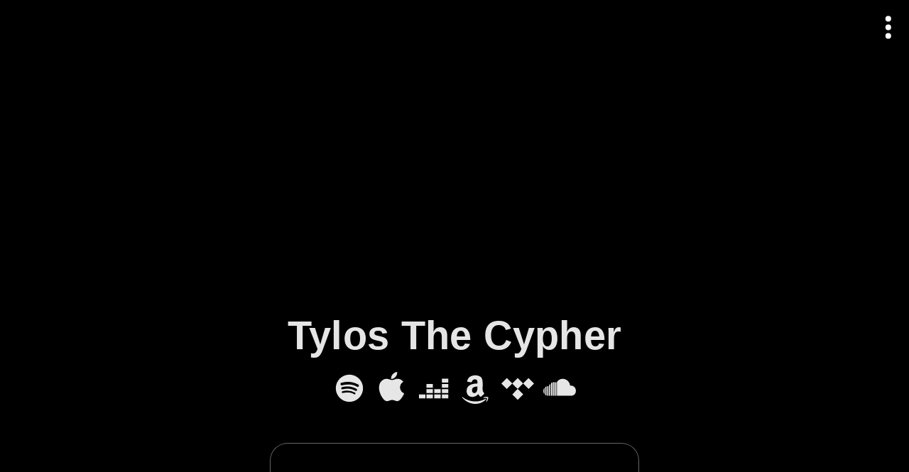

--- FILE ---
content_type: text/html; charset=utf-8
request_url: https://songwhip.com/tylosthecypher
body_size: 12931
content:
<!DOCTYPE html><html style="background:#000" lang="en"><head><meta charSet="utf-8" data-next-head=""/><meta name="viewport" content="width=device-width" data-next-head=""/><link rel="preload" href="https://songwhip.com/cdn-cgi/image/quality=60,width=1500/https://is1-ssl.mzstatic.com/image/thumb/Music122/v4/52/e7/bd/52e7bd6d-491d-4383-ad07-8a1378364389/7333475846914.jpg/1400x1400ac.jpg" as="image" data-next-head=""/><title data-next-head="">Tylos The Cypher</title><link rel="canonical" href="https://songwhip.com/tylosthecypher" data-next-head=""/><meta name="description" content="Listen to Tylos The Cypher on any music platform - Free smart music links by Songwhip" data-next-head=""/><meta property="og:type" content="website" data-next-head=""/><meta property="og:site_name" content="Songwhip" data-next-head=""/><meta property="og:title" content="Tylos The Cypher" data-next-head=""/><meta property="og:description" content="Listen to Tylos The Cypher on any music platform - Free smart music links by Songwhip" data-next-head=""/><meta property="og:url" content="https://songwhip.com/tylosthecypher" data-next-head=""/><meta property="og:image" content="https://songwhip.com/cdn-cgi/image/quality=50,width=1200,height=630,fit=cover/https://is1-ssl.mzstatic.com/image/thumb/Music122/v4/52/e7/bd/52e7bd6d-491d-4383-ad07-8a1378364389/7333475846914.jpg/1400x1400ac.jpg" data-next-head=""/><meta property="og:image:width" content="1200" data-next-head=""/><meta property="og:image:height" content="630" data-next-head=""/><meta property="fb:app_id" content="620945261442606" data-next-head=""/><meta property="fb:page_id" content="1912732388996307" data-next-head=""/><meta name="twitter:card" content="summary_large_image" data-next-head=""/><meta name="twitter:site" content="@songwhip" data-next-head=""/><meta name="twitter:title" content="Tylos The Cypher" data-next-head=""/><meta name="twitter:description" content="Listen to Tylos The Cypher on any music platform - Free smart music links by Songwhip" data-next-head=""/><meta name="twitter:image" content="https://songwhip.com/cdn-cgi/image/quality=50,width=1200,height=630,fit=cover/https://is1-ssl.mzstatic.com/image/thumb/Music122/v4/52/e7/bd/52e7bd6d-491d-4383-ad07-8a1378364389/7333475846914.jpg/1400x1400ac.jpg" data-next-head=""/><link rel="sitemap" type="application/xml" title="Sitemap" href="/sitemap.xml" data-next-head=""/><link rel="icon" href="/_next/static/media/songwhipFavicon.external.669c2f8b.svg" data-next-head=""/><link rel="mask-icon" href="/_next/static/media/safariMaskIcon.external.e9c53a61.svg" color="#fff" data-next-head=""/><meta name="monetization" content="$ilp.gatehub.net/673226609" data-next-head=""/><link rel="alternate" hrefLang="x-default" href="https://songwhip.com/tylosthecypher" data-next-head=""/><link rel="alternate" hrefLang="ar" href="https://songwhip.com/tylosthecypher?lang=ar" data-next-head=""/><link rel="alternate" hrefLang="de" href="https://songwhip.com/tylosthecypher?lang=de" data-next-head=""/><link rel="alternate" hrefLang="es" href="https://songwhip.com/tylosthecypher?lang=es" data-next-head=""/><link rel="alternate" hrefLang="fr" href="https://songwhip.com/tylosthecypher?lang=fr" data-next-head=""/><link rel="alternate" hrefLang="id" href="https://songwhip.com/tylosthecypher?lang=id" data-next-head=""/><link rel="alternate" hrefLang="it" href="https://songwhip.com/tylosthecypher?lang=it" data-next-head=""/><link rel="alternate" hrefLang="ja" href="https://songwhip.com/tylosthecypher?lang=ja" data-next-head=""/><link rel="alternate" hrefLang="ko" href="https://songwhip.com/tylosthecypher?lang=ko" data-next-head=""/><link rel="alternate" hrefLang="ms" href="https://songwhip.com/tylosthecypher?lang=ms" data-next-head=""/><link rel="alternate" hrefLang="pl" href="https://songwhip.com/tylosthecypher?lang=pl" data-next-head=""/><link rel="alternate" hrefLang="pt" href="https://songwhip.com/tylosthecypher?lang=pt" data-next-head=""/><link rel="alternate" hrefLang="th" href="https://songwhip.com/tylosthecypher?lang=th" data-next-head=""/><link rel="alternate" hrefLang="tr" href="https://songwhip.com/tylosthecypher?lang=tr" data-next-head=""/><link rel="alternate" hrefLang="zh-CN" href="https://songwhip.com/tylosthecypher?lang=zh-CN" data-next-head=""/><link rel="alternate" hrefLang="zh-TW" href="https://songwhip.com/tylosthecypher?lang=zh-TW" data-next-head=""/><meta name="theme-color" content="#000000"/><meta name="mobile-web-app-capable" content="yes"/><meta name="apple-mobile-web-app-capable" content="yes"/><meta name="apple-mobile-web-app-status-bar-style" content="black"/><meta name="apple-mobile-web-app-title" content="Songwhip"/><link rel="apple-touch-icon" href="/apple-touch-icon.png"/><link rel="manifest" href="/manifest.json"/><script type="application/ld+json" data-next-head="">{"@context":"https://schema.org","@graph":[{"@type":"Organization","@id":"https://songwhip.com/#organization","url":"https://songwhip.com/","name":"Songwhip","image":{"@id":"https://songwhip.com/static/icons/icon-512x512.png/#image"},"logo":{"@type":"ImageObject","@id":"https://songwhip.com/static/icons/icon-512x512.png/#image","url":"https://songwhip.com/static/icons/icon-512x512.png","width":"512","height":"512","caption":"Songwhip"},"description":"Smart music links that reach every platform. Make free links to your music instantly.","sameAs":["https://facebook.com/songwhip","https://twitter.com/songwhip","https://instagram.com/songwhip"]},{"@type":"WebSite","@id":"https://songwhip.com/#website","url":"https://songwhip.com/","name":"Songwhip","potentialAction":{"@type":"SearchAction","target":"https://songwhip.com/create?q={search_term_string}","query-input":"required name=search_term_string"},"publisher":{"@id":"https://songwhip.com/#organization"}},{"@type":"ImageObject","@id":"https://songwhip.com/cdn-cgi/image/quality=50,width=1200,height=630,fit=cover/https://is1-ssl.mzstatic.com/image/thumb/Music122/v4/52/e7/bd/52e7bd6d-491d-4383-ad07-8a1378364389/7333475846914.jpg/1400x1400ac.jpg/#image","url":"https://songwhip.com/cdn-cgi/image/quality=50,width=1200,height=630,fit=cover/https://is1-ssl.mzstatic.com/image/thumb/Music122/v4/52/e7/bd/52e7bd6d-491d-4383-ad07-8a1378364389/7333475846914.jpg/1400x1400ac.jpg","caption":"Tylos The Cypher"},{"@type":"BreadcrumbList","@id":"https://songwhip.com/tylosthecypher#BreadcrumbList","numberOfItems":1,"itemListElement":[{"@type":"ListItem","position":1,"item":{"@type":"WebPage","@id":"https://songwhip.com/tylosthecypher/#webpage","url":"https://songwhip.com/tylosthecypher","inLanguage":"en-US","name":"Tylos The Cypher"}}]},{"@type":"WebPage","@id":"https://songwhip.com/tylosthecypher/#webpage","url":"https://songwhip.com/tylosthecypher","inLanguage":"en-US","name":"Tylos The Cypher","description":"Listen to Tylos The Cypher on any music platform - Free smart music links by Songwhip","isPartOf":{"@id":"https://songwhip.com/#website"},"primaryImageOfPage":{"@id":"https://songwhip.com/cdn-cgi/image/quality=50,width=1200,height=630,fit=cover/https://is1-ssl.mzstatic.com/image/thumb/Music122/v4/52/e7/bd/52e7bd6d-491d-4383-ad07-8a1378364389/7333475846914.jpg/1400x1400ac.jpg/#image"},"breadcrumb":{"@id":"https://songwhip.com/tylosthecypher#BreadcrumbList"}},{"@type":"MusicGroup","@id":"https://songwhip.com/tylosthecypher/#artist","name":"Tylos The Cypher","url":"https://songwhip.com/tylosthecypher","image":{"@id":"https://songwhip.com/cdn-cgi/image/quality=50,width=1200,height=630,fit=cover/https://is1-ssl.mzstatic.com/image/thumb/Music122/v4/52/e7/bd/52e7bd6d-491d-4383-ad07-8a1378364389/7333475846914.jpg/1400x1400ac.jpg/#image"},"subjectOf":{"@id":"https://songwhip.com/tylosthecypher/#webpage"}}]}</script><script>document.documentElement.style.setProperty('--vh',(innerHeight * 0.01)+'px');
window.__initialInnerWidth = innerWidth;
window._hs_ = history.state;</script><noscript data-n-css=""></noscript><script defer="" noModule="" src="/_next/static/chunks/polyfills-42372ed130431b0a.js"></script><script defer="" src="/_next/static/chunks/94750.d22b5260093a09cb.js"></script><script defer="" src="/_next/static/chunks/19415.ffe4a050480ca0ac.js"></script><script defer="" src="/_next/static/chunks/40963.58709638fc947999.js"></script><script defer="" src="/_next/static/chunks/42587.0552e044d4d98edb.js"></script><script src="/_next/static/chunks/webpack-ec790b97fb69d8ec.js" defer=""></script><script src="/_next/static/chunks/framework-106a41ed19310265.js" defer=""></script><script src="/_next/static/chunks/main-2a49de9902dc0f57.js" defer=""></script><script src="/_next/static/chunks/pages/_app-b735f7af4aa2c23f.js" defer=""></script><script src="/_next/static/chunks/65812-c2a2e9375e74696b.js" defer=""></script><script src="/_next/static/chunks/88265-1e53232a4d3a094d.js" defer=""></script><script src="/_next/static/chunks/22946-fc7fe911ad77241f.js" defer=""></script><script src="/_next/static/chunks/96681-98e9f9b75776dd7c.js" defer=""></script><script src="/_next/static/chunks/55850-1bd8807879cdb087.js" defer=""></script><script src="/_next/static/chunks/24890-1a282a773fbbffcd.js" defer=""></script><script src="/_next/static/chunks/17929-c08010a1d1c60d9c.js" defer=""></script><script src="/_next/static/chunks/64881-74320182756733ab.js" defer=""></script><script src="/_next/static/chunks/6100-942aa9b901061a8d.js" defer=""></script><script src="/_next/static/chunks/pages/%5Bparam1%5D-69b36302da9d2c27.js" defer=""></script><script src="/_next/static/LHtaNlDwxV5oLzB7EyjO4/_buildManifest.js" defer=""></script><script src="/_next/static/LHtaNlDwxV5oLzB7EyjO4/_ssgManifest.js" defer=""></script><style id="__jsx-4a3fcdcc78ab7bf9">.positionRelative.jsx-4a3fcdcc78ab7bf9{position:relative}.positionAbsolute.jsx-4a3fcdcc78ab7bf9{position:absolute}.flexRow.jsx-4a3fcdcc78ab7bf9,.flexColumn.jsx-4a3fcdcc78ab7bf9,.centerContent.jsx-4a3fcdcc78ab7bf9{display:flex}.centerContent.jsx-4a3fcdcc78ab7bf9{align-items:center;justify-content:center}.spaceBetween.jsx-4a3fcdcc78ab7bf9{justify-content:space-between}.flexRow.jsx-4a3fcdcc78ab7bf9{flex-direction:row}.flexColumn.jsx-4a3fcdcc78ab7bf9{flex-direction:column}.flexWrap.jsx-4a3fcdcc78ab7bf9{flex-wrap:wrap}.alignStart.flexRow.jsx-4a3fcdcc78ab7bf9{align-items:start}.alignCenter.flexRow.jsx-4a3fcdcc78ab7bf9{align-items:center}.justifyCenter.flexRow.jsx-4a3fcdcc78ab7bf9{justify-content:center}.alignEnd.flexRow.jsx-4a3fcdcc78ab7bf9{justify-content:flex-end}.alignStart.flexColumn.jsx-4a3fcdcc78ab7bf9{align-items:start}.alignCenter.flexColumn.jsx-4a3fcdcc78ab7bf9{justify-content:center}.alignEnd.flexColumn.jsx-4a3fcdcc78ab7bf9{align-items:flex-end}.justifyCenter.flexColumn.jsx-4a3fcdcc78ab7bf9{align-items:center}.justifyEnd.flexColumn.jsx-4a3fcdcc78ab7bf9{justify-content:flex-end}.isInline.jsx-4a3fcdcc78ab7bf9{display:inline-block}.isBlock.jsx-4a3fcdcc78ab7bf9{display:block}.flexRow.isInline.jsx-4a3fcdcc78ab7bf9,.flexColumn.isInline.jsx-4a3fcdcc78ab7bf9,.centerContent.isInline.jsx-4a3fcdcc78ab7bf9{display:inline-flex}.flexGrow.jsx-4a3fcdcc78ab7bf9{flex:1;min-width:0}.noFlexShrink.jsx-4a3fcdcc78ab7bf9{flex-shrink:0}.isCentered.jsx-4a3fcdcc78ab7bf9{margin:0 auto}.fullWidth.jsx-4a3fcdcc78ab7bf9{width:100%}.fullHeight.jsx-4a3fcdcc78ab7bf9{height:100%}.coverParent.jsx-4a3fcdcc78ab7bf9{position:absolute;left:0;top:0;right:0;bottom:0}</style><style id="__jsx-2663970515">div.jsx-2663970515{background-image:linear-gradient(0deg,rgba(0, 0, 0, 0) 0%,rgba(0, 0, 0, 0.65) 100%)}</style><style id="__jsx-14fd795d25d1431d">.isEnabled.jsx-14fd795d25d1431d{position:sticky}</style><style id="__jsx-c403794af89f82db">{line-height:1.1em;text-rendering:optimizeLegibility;-webkit-font-smoothing:antialiased;letter-spacing:.01em;word-break:break-word;cursor:default}.hyphenate.jsx-c403794af89f82db{-webkit-hyphens:auto;hyphens:auto}.withEllipsis.jsx-c403794af89f82db{text-overflow:ellipsis;overflow:hidden;white-space:nowrap}.medium.jsx-c403794af89f82db{font-weight:500}.bold.jsx-c403794af89f82db{font-weight:700}</style><style id="__jsx-4f38e74af7ee107f">*.jsx-4f38e74af7ee107f{display:block;font:inherit;background:none;border:0;padding:0;margin:0;outline:0;cursor:pointer;color:inherit;-webkit-user-select:none;user-select:none}*.jsx-4f38e74af7ee107f *{cursor:pointer!important}.withHoverOpacityFrom.jsx-4f38e74af7ee107f,.withActiveStyle.jsx-4f38e74af7ee107f{transition:opacity 500ms 100ms}.withActiveStyle.jsx-4f38e74af7ee107f:active{opacity:.5!important;transition-duration:0s!important;transition-delay:0s!important}.withHoverOpacityFrom.jsx-4f38e74af7ee107f:hover{opacity:1!important;transition-delay:0s}.withActiveStyle.jsx-4f38e74af7ee107f:active{opacity:.5!important;transition-duration:0s!important;transition-delay:0s!important}.withFocusStyle.jsx-4f38e74af7ee107f:focus-visible{filter:drop-shadow(0px 1px 8px white)}.isUnderlined.jsx-4f38e74af7ee107f{display:inline-block;color:#888;border-bottom:dotted.1em#666}.isUnderlined.withHoverStyle.jsx-4f38e74af7ee107f:hover{text-decoration:none;color:#fff}</style><style id="__jsx-6bca9cf4c4ea4bf6">a.jsx-6bca9cf4c4ea4bf6 *{cursor:pointer}.withHoverStyle.jsx-6bca9cf4c4ea4bf6:hover{text-decoration:underline;color:#fff}.isUnderlined.jsx-6bca9cf4c4ea4bf6{display:inline-block;color:#888;border-bottom:dotted.1em#666}.isUnderlined.withHoverStyle.jsx-6bca9cf4c4ea4bf6:hover{text-decoration:none;color:#fff}.withFocusStyle.jsx-6bca9cf4c4ea4bf6:focus-visible{filter:drop-shadow(0px 1px 8px white)}{}</style><style id="__jsx-9266a66a6b8f44ce">._scroller.jsx-9266a66a6b8f44ce::-webkit-scrollbar{display:none}@supports(-webkit-hyphens:none){._scroller.isMaskOverflow.withSnapping.jsx-9266a66a6b8f44ce .items{padding-right:1rem}}</style><style id="__jsx-d0dfe55a2d6e60ad">.icons.jsx-d0dfe55a2d6e60ad .Icon{transition:opacity.6s}.icons.jsx-d0dfe55a2d6e60ad:hover .Icon{opacity:.8}.icons.jsx-d0dfe55a2d6e60ad .Icon:hover{opacity:1;transform:scale(1.02);color:currentColor!important}</style><style id="__jsx-1674740714">div.jsx-1674740714{background-image:linear-gradient(0deg,rgba(0,0,0,0.34) 0%,transparent 100%)}</style><style id="__jsx-ace52da581080a9a">.jsx-ace52da581080a9a:hover .text{opacity:1!important}</style><style id="__jsx-3866751496">.pageSection:not(:first-of-type){margin-top:5.2rem}.pageSection.isGrouped:not(:first-child){margin-top:2rem}</style><style id="__jsx-1827786776">._scroller.jsx-1827786776::-webkit-scrollbar{}</style><style id="__jsx-7a345c71ad6afd37">div.jsx-7a345c71ad6afd37 .button{pointer-events:none}div.jsx-7a345c71ad6afd37 .button.float{animation:float 2s infinite;pointer-events:all}@keyframes float{0%{transform:translatey(90%)scale(.8);opacity:0}10%{opacity:1}100%{transform:translatey(-70%)scale(1);opacity:0}}</style><style id="__jsx-e2905c7fa0eeb7ba">.app.jsx-e2905c7fa0eeb7ba{position:relative;display:flex;flex-direction:column;height:100%}.banner.jsx-e2905c7fa0eeb7ba{flex-shrink:0}.content.jsx-e2905c7fa0eeb7ba{flex-grow:1;overflow:hidden;contain:strict}.drawer.jsx-e2905c7fa0eeb7ba{position:fixed;left:0;top:0;bottom:0;z-index:1;width:31rem;max-width:95%;contain:strict;visibility:hidden;transform:translatex(-100%);transition:transform 200ms}.drawer.drawerIsOpen.jsx-e2905c7fa0eeb7ba{transform:translatex(0%);visibility:visible}.backdrop.jsx-e2905c7fa0eeb7ba{position:absolute;left:0;top:0;bottom:0;right:0;z-index:1;background:rgba(255,255,255,.2);transition:opacity 300ms;pointer-events:none;visibility:hidden;opacity:0}.backdrop.drawerIsOpen.jsx-e2905c7fa0eeb7ba{pointer-events:all;visibility:visible;opacity:1}</style><style id="__jsx-ec92f7bbb39f1483">html,body{height:100%;width:100%;overflow:hidden;margin:0;padding:0;font-size:17px}#__next{height:100%}*{box-sizing:border-box}html{-webkit-text-size-adjust:100%;--default-font:-apple-system, BlinkMacSystemFont, 'Roboto', 'Oxygen', 'Ubuntu',
      'Cantarell', 'Fira Sans', 'Droid Sans', 'Helvetica Neue', sans-serif;font-family:var(--default-font);-webkit-tap-highlight-color:rgba(0,0,0,0);-webkit-font-smoothing:antialiased;font-size:10px;font-weight:300;letter-spacing:.03em}@media(min-width:390px){html{font-size:10.5px}}@media(min-width:420px){html{font-size:10.8px}}@media(min-width:600px){html{font-size:11.4px}}@media(min-width:1600px){html{font-size:12.5px}}h1,h2,h3,h4,h5,h6,p{margin:0;font:inherit}:focus{outline:0}::-moz-focus-inner{border:0}::selection{background-color:rgba(255,255,255,1);color:#000}svg,img{display:block}[role="button"],a{text-decoration:none;color:inherit;cursor:pointer}ul{padding:0;margin:0}li{list-style-type:none}b{font-weight:bold}</style></head><body><svg style="display:none"><symbol id="swlogo" viewBox="0 0 100 28"><path fill-rule="evenodd" clip-rule="evenodd" d="M75 23.9c2.1-.6 3-3 4.7-5.3C79 20.9 78 24.5 81 24c2-.7 3.6-3.2 4.7-4.7l-3 6.5c-.5 1.3 2.1 2.4 2.9 1.4l3.1-7c3.9 5.5 14.5-8.9 10.3-12.5-1.6-1-6.3 4.6-7.6 6.5-.3.5-.5.5-.3 0 .4-.7 3.4-5 3.5-5.4 0-.9-2.2-1.4-2.8-1l-3.6 6.5c-3 4.3-5 6.7-6 7.4-.4.4-.7.2-.5-.3 1.2-4.2 3.6-8.4 6.3-12 .7-.6-2-1.6-2.7-1.2-3 4.3-5 9-9.1 13.3-.4.2-.8.4-.6-.3 1.3-4.4 3.6-8.4 6.2-12 .5-1-1.3-1.3-1.9-1.3-3.4.3-5.7 4.2-7.3 6.3-.2.3-.4 0-.2-.3 2-3.9 4.5-7.8 7.6-11.7.6-.6-2-1.7-2.7-1.3a77.6 77.6 0 00-10.8 19.1c-.5 1.2 2.4 2.6 2.7 1.5 2.6-4.5 4.5-8 7.7-11 .8-.6-2.4 5.4-3 6.6-.6 1.4-3.4 7.2 1.1 6.7zm21.6-14c-1.8 1.4-3 3.1-4 4.4a65.5 65.5 0 00-3.5 5.2c2.8 3.4 9.6-10 7.5-9.7zM3.3 24.6c-1.5-.7-3.3-2.2-3.3-4 0-3.4 10.3-4.9 13-5.1-.6-3-3.7-5-3.7-8.2 0-4.8 12.9-7.8 13.1-3.1 0 1.5-2.4 3.3-4 3.8-.2 0 0-.2 0-.3 1.6-1.7 3.3-4 0-4-2.3 0-5.2 1.6-5.2 4.1 0 2.7 2.5 5 3.2 7.4H19c1.3-2.6 5-8.2 8.8-7.1 1-.3 2.3.7 2.3 1.8 0 3.4-4.5 12.4-9.3 12.4-3-.8-3.3-3.6-2.2-6l-2 .1c.4 1.4-.4 3-1 4-2.1 3.7-8.8 5.7-12.3 4.2zM4.7 23c-4-.5-.9-3 .8-3.8 1.9-1 4.3-1.7 7.3-2.3-.5 3.9-4.5 6-8.1 6zM27.4 9.3c.8 0-1.3 9-6.2 11.3C18.5 19 25 10 27.4 9.3zM55.2 8.7c.7-.6-2-1.7-2.6-1.3l-.5.9c-1-1-2-1.4-3.3-1.2-2.8 1.2-5.1 4.5-6.2 7-.4.5-5.1 7.7-5.7 7-.8-1 3.6-8.8 6.2-12.4.4-1-1.3-1.3-2-1.3-1.6 0-4 2-7 6-.3.2-.4 0-.3-.3a77 77 0 012.6-4.4c.4-1-2-2-2.5-1.2-2.3 4-4.3 8-6.3 12.5-.4 1.3 2.2 2.2 2.7 1 .7-1.4 1.9-3.3 3.6-5.6 1-1.5 3-4.6 4.8-5.7.6-.2-1 1.5-3.4 6.9-.6 1.3-3.3 7.2 1 6.6.8-.2 1.9-1.2 3.3-3.2l2.1-3.3c-.1 1.2-.2 2.6 1 3.2-2 .9-2.9 2-2.9 3.3 0 2.5 2 4.6 4.8 2.7 5-3.5 4.6-9.6 10.6-17.2zm-10.6 8.6c0 .2 0 .4.3.3 2.6-2.3 4.5-5.4 6.5-8.3.2-.4-.2-.7-.6-.5-3.3 1.8-5.8 6-6.2 8.5zm4-2c.3-.6-.3-.2-.5 0l-2.6 3.4c-.4.5-1 1.3-1.7 1.4-.3.3-3.5 3.8-1.7 4.5 2.3-1 5.5-7.6 6.5-9.3z"></path><path d="M68.6 8c.4-.5 2 1.5 1.3 2.7-4.7 7.2-6.8 11-9.8 11.7-2 .6-2.4-1-2-3.4-1.1 1.3-6.3 6.1-6.1 1.3.7-4.6 2.7-8.4 5-12.1.6-.4 3.5-.2 3 .6-2.4 3-4.1 7.2-5 10.8 0 .3.1.7.4.4 1.3-1.2 2.5-2.4 3.5-3.7 1-3 2.4-5.7 4.1-8.1.5-.4 3.2-.4 2.9.7a13 13 0 01-2.8 4.5c-1 2-1.7 4-2.2 6.2 0 .5.3.6.7.4 3-3.7 4.6-7 7-12zM89.6 5.4c2.3 0 3.4-3.7.8-3.7-2.6 0-3.4 3.7-.8 3.7z"></path></symbol></svg><div id="__next"><div style="color:hsl(255,0%,90%);background:rgba(0,0,0,1)" class="jsx-e2905c7fa0eeb7ba app"><div class="jsx-e2905c7fa0eeb7ba content"><div data-testid="itemPage desktopSingleColumnLayout artistPage" class="jsx-4a3fcdcc78ab7bf9 positionRelative fullHeight" style="background:#000;color:#fff"><div data-testid="pageScroller" class="jsx-4a3fcdcc78ab7bf9 positionRelative fullHeight" style="position:relative;z-index:0"><div class="jsx-4a3fcdcc78ab7bf9 coverParent" style="z-index:0"><div style="position:relative;background:#000;overflow:hidden;height:100%"><div style="position:relative;will-change:opacity,transform;overflow:hidden;height:100vh"><div class="jsx-4a3fcdcc78ab7bf9 coverParent" style="background-color:#000;-webkit-mask-image:linear-gradient(rgba(0,0,0,0.85) 0%, rgba(0,0,0,0) 100%)" title="Music artwork background image" data-testid="backgroundImage"><div style="filter:saturate(.92);position:relative;width:100%;height:100%;background-position:50% 40%;background-size:cover;transition-property:opacity;transition-duration:400ms;opacity:0;background-image:url(https://songwhip.com/cdn-cgi/image/quality=60,width=1500/https://is1-ssl.mzstatic.com/image/thumb/Music122/v4/52/e7/bd/52e7bd6d-491d-4383-ad07-8a1378364389/7333475846914.jpg/1400x1400ac.jpg), linear-gradient(0deg,rgba(0,0,0,.01) 0%,rgba(0,0,0,.01) 100%)"></div><img alt="" loading="lazy" width="0" height="0" decoding="async" data-nimg="1" style="color:transparent" src="https://songwhip.com/cdn-cgi/image/quality=60,width=1500/https://is1-ssl.mzstatic.com/image/thumb/Music122/v4/52/e7/bd/52e7bd6d-491d-4383-ad07-8a1378364389/7333475846914.jpg/1400x1400ac.jpg"/></div></div></div></div><div data-testid="scroller" style="position:relative;z-index:0;height:100%;contain:strict;overflow-y:auto;overflow-x:hidden;-webkit-overflow-scrolling:touch;overscroll-behavior:none" class="jsx-1827786776 _scroller"><div class="jsx-4a3fcdcc78ab7bf9 flexColumn" style="min-height:100%;padding-bottom:0"><div class="jsx-4a3fcdcc78ab7bf9 flexColumn flexGrow" style="background:linear-gradient(180deg, transparent 0%, transparent 100vh, #000 100%)"><div style="margin-top:-8rem;margin-bottom:-2rem;pointer-events:none;top:0;z-index:1" class="jsx-14fd795d25d1431d isEnabled"><div style="height:10rem" class="jsx-2663970515 jsx-4a3fcdcc78ab7bf9"></div></div><div class="jsx-4a3fcdcc78ab7bf9" style="flex-grow:1;flex-shrink:0;position:relative"><div style="margin:0 auto;padding:0 1.4rem 10rem;max-width:48rem;box-sizing:content-box" class="jsx-3866751496"><div class="jsx-4a3fcdcc78ab7bf9 centerContent" style="margin:0px 0px 2rem 0px;min-height:60vh"></div><section id="section0" data-testid="pageSection" class="pageSection isFirstSection" style="scroll-margin-top:20vh"><div data-testid="pageTitleSection"><div style="max-width:14em;font-size:min(4.9rem, max(4.2rem, 7vw))" class="jsx-c403794af89f82db jsx-4a3fcdcc78ab7bf9 isCentered"><h1 style="padding:0px 1rem 0px 1rem;margin-top:-.2em;margin-bottom:-0.02em;padding-bottom:0.02em;text-wrap:balance;overflow-wrap:anywhere;font-size:1em;font-weight:700;opacity:0.9;color:#fff;text-align:center;line-height:1.05;text-shadow:rgba(0, 0, 0, 0.1) 0 0 .05em,rgba(0, 0, 0, 0.2) 0 .01em .1em" data-testid="title" class="jsx-c403794af89f82db jsx-4a3fcdcc78ab7bf9">Tylos The Cypher</h1></div></div></section><section id="section1" data-testid="pageSection" class="pageSection isGrouped" style="scroll-margin-top:20vh"><div data-testid="iconLinksSection" style="color:hsl(255,0%,90%)" class="jsx-d0dfe55a2d6e60ad icons"><div style="top:2rem;z-index:1" class="jsx-14fd795d25d1431d "></div><div class="jsx-4a3fcdcc78ab7bf9 positionRelative" style="margin:1.25rem 0px -0.5rem 0px"><div data-testid="scroller" style="position:relative;z-index:0;overflow-x:auto;overflow-y:hidden;height:100%;-webkit-overflow-scrolling:touch;padding:0 1rem;line-height:0" class="jsx-9266a66a6b8f44ce _scroller isMaskOverflow"><div class="items jsx-4a3fcdcc78ab7bf9" style="display:inline-flex;min-width:100%;height:100%;justify-content:center;vertical-align:top;align-items:center;padding:0 .5rem"><a href="https://open.spotify.com/artist/1ehO0qfwiKmhr0pmraRPp9" style="margin:0px .15em 0px .15em;color:rgba(255, 255, 255, 0.9);font-size:4rem" data-testid="iconButton spotify" title="Spotify" aria-label="Spotify" class="jsx-6bca9cf4c4ea4bf6 jsx-4f38e74af7ee107f jsx-4a3fcdcc78ab7bf9 withFocusStyle withActiveStyle withFocusStyle"><svg style="fill:currentColor;color:currentColor;width:1em;height:1em" class="Icon jsx-4a3fcdcc78ab7bf9" viewBox="0 0 24 24"><path fill-rule="evenodd" clip-rule="evenodd" d="M2 12a10 10 0 1 1 20 0 10 10 0 0 1-20 0Zm13.5 4.4c.6.5 1.5-.6.6-1.2a12.5 12.5 0 0 0-9.2-1c-.7.1-.6 1.3.1 1.3 3-.5 5.6-.9 8.5.9Zm1-2.5c-3.5-1.9-6-1.9-9.7-1.1-1 0-1-1.3-.2-1.6a14 14 0 0 1 10.7 1.3c.7.5.3 1.8-.8 1.4Zm1.1-3c1 .7 2-1 1-1.6A16.7 16.7 0 0 0 6 8c-1 .4-.5 2 .3 1.9 4.1-1 8-1 11.3 1Z"></path></svg></a><a href="https://music.apple.com/us/artist/tylos-the-cypher/1450696733?app=music" style="margin:0px .15em 0px .15em;color:rgba(255, 255, 255, 0.9);font-size:4rem" data-testid="iconButton itunes" title="Apple Music" aria-label="Apple Music" class="jsx-6bca9cf4c4ea4bf6 jsx-4f38e74af7ee107f jsx-4a3fcdcc78ab7bf9 withFocusStyle withActiveStyle withFocusStyle"><svg style="fill:currentColor;color:currentColor;width:1em;height:1em" class="Icon jsx-4a3fcdcc78ab7bf9" viewBox="0 0 24 24"><path d="M11.9306 5.17198C14.4999 5.2529 16.6547 2.45728 16.2939 0C13.8942 0.164549 11.4702 2.68591 11.9306 5.17198ZM20.0797 18.3808C20.7299 17.394 20.9708 16.8923 21.4758 15.7734C17.8089 14.3871 17.2181 9.20197 20.8487 7.21503C19.7397 5.83209 18.1851 5.03336 16.7197 5.03336C14.7757 5.03336 13.9571 5.95751 12.6105 5.95751C11.221 5.95751 10.1648 5.03666 8.48809 5.03666C6.83781 5.03666 5.08191 6.04003 3.97292 7.74972C2.40515 10.1591 2.6725 14.6908 5.21063 18.5558C6.11828 19.9321 7.32959 21.4867 8.91056 21.4999C9.56671 21.506 10.0039 21.3118 10.4767 21.1019C11.9011 20.4693 13.3523 20.4465 14.7742 21.097C15.234 21.3073 15.6609 21.5027 16.3104 21.4966C17.8947 21.4867 19.1753 19.7638 20.0797 18.3808Z"></path></svg></a><a href="https://www.deezer.com/artist/58303112" style="margin:0px .15em 0px .15em;color:rgba(255, 255, 255, 0.9);font-size:4rem" data-testid="iconButton deezer" title="Deezer" aria-label="Deezer" class="jsx-6bca9cf4c4ea4bf6 jsx-4f38e74af7ee107f jsx-4a3fcdcc78ab7bf9 withFocusStyle withActiveStyle withFocusStyle"><svg style="fill:currentColor;color:currentColor;width:1em;height:1em" class="Icon jsx-4a3fcdcc78ab7bf9" viewBox="0 0 24 24"><path d="M23 5h-4.8v2.8H23V5Zm0 3.9h-4.8v2.7H23V9Zm0 3.8h-4.8v2.8H23v-2.8ZM5.8 16.6H1v2.8h4.8v-2.8Zm5.7 0H6.7v2.8h4.8v-2.8Zm5.8 0h-4.8v2.8h4.8v-2.8Zm5.7 0h-4.8v2.8H23v-2.8Zm-5.7-3.9h-4.8v2.8h4.8v-2.8Zm-5.8 0H6.7v2.8h4.8v-2.8Zm0-3.8H6.7v2.7h4.8V9Z"></path></svg></a><a href="https://music.amazon.com/artists/B08HPJYX8Y" style="margin:0px .15em 0px .15em;color:rgba(255, 255, 255, 0.9);font-size:4rem" data-testid="iconButton amazonMusic" title="Amazon Music" aria-label="Amazon Music" class="jsx-6bca9cf4c4ea4bf6 jsx-4f38e74af7ee107f jsx-4a3fcdcc78ab7bf9 withFocusStyle withActiveStyle withFocusStyle"><svg style="fill:currentColor;color:currentColor;width:1em;height:1em" class="Icon jsx-4a3fcdcc78ab7bf9" viewBox="0 0 24 24"><path fill-rule="evenodd" d="M11.08 15.54c-1.06 0-1.68-.81-1.68-2 0-2.37 2.11-2.8 4.12-2.8 0 1.74-.05 4.8-2.44 4.8Zm5.23 2.56a.57.57 0 0 1-.66.06c-.92-.76-1.08-1.12-1.59-1.85-2.54 3.22-8.7 2.84-8.7-2.3 0-4.61 4.65-5.5 8.15-5.48 0 0 .13-1.7-.33-2.37-.97-1.46-3.46-.6-3.78.94-.05.25-.23.5-.48.51l-2.69-.3c-.22-.04-.48-.22-.41-.57.62-3.26 3.56-4.24 6.2-4.24 1.34 0 3.06.4 4.16 1.38 1.85 1.62 1.06 6.86 1.22 9.08 0 1.3.54 1.87 1.05 2.57.18.25.21.55-.01.73L16.3 18.1Zm3.12 1.74A16.09 16.09 0 0 1 2.3 18.5c-.25-.18-.42.14-.22.37 4.42 5.16 12.44 6.44 17.65 1.6.36-.33.05-.83-.31-.63Zm.58 1.94c-.08.2.1.28.28.13 1.17-.98 1.47-3.04 1.23-3.34-.24-.29-2.29-.54-3.54.34-.2.13-.16.32.06.3.7-.1 2.27-.28 2.55.08.28.36-.31 1.83-.58 2.49Z"></path></svg></a><a href="https://listen.tidal.com/artist/14776231" style="margin:0px .15em 0px .15em;color:rgba(255, 255, 255, 0.9);font-size:4rem" data-testid="iconButton tidal" title="Tidal" aria-label="Tidal" class="jsx-6bca9cf4c4ea4bf6 jsx-4f38e74af7ee107f jsx-4a3fcdcc78ab7bf9 withFocusStyle withActiveStyle withFocusStyle"><svg style="fill:currentColor;color:currentColor;width:1em;height:1em" class="Icon jsx-4a3fcdcc78ab7bf9" viewBox="0 0 24 24"><path d="M4.02 4.5 0 8.52l4 3.99 4-3.99L4.01 4.5Z"></path><path d="M11.98 4.5 7.99 8.52l4 3.99L16 8.48 11.98 4.5Zm8 0L24 8.53l-4 3.98-4-4.03 3.98-3.98ZM8.01 16.53l4 3.97 3.99-4-4-4-4 4.04Z"></path></svg></a><a href="https://soundcloud.com/tylosthecypher?utm_medium=api&amp;utm_campaign=social_sharing&amp;utm_source=id_88805&amp;id=1359065934" style="margin:0px .15em 0px .15em;color:rgba(255, 255, 255, 0.9);font-size:4rem" data-testid="iconButton soundcloud" title="SoundCloud" aria-label="SoundCloud" class="jsx-6bca9cf4c4ea4bf6 jsx-4f38e74af7ee107f jsx-4a3fcdcc78ab7bf9 withFocusStyle withActiveStyle withFocusStyle"><svg style="fill:currentColor;color:currentColor;width:1em;height:1em" class="Icon jsx-4a3fcdcc78ab7bf9" viewBox="0 0 24 24"><path d="M10.08 7.34c2.8-4.21 9.19-2.15 9.6 2.75 5.32-.59 5.83 7.41.72 7.41H10.08V7.34ZM7.2 7.6c.29-.05.62-.09.96-.09v10H7.2V7.6Zm1.44-.09v10h.96V7.75c-.29-.1-.62-.2-.96-.25Zm-2.88.75c.29-.2.62-.35.96-.5v9.75h-.96V8.25Zm-.48.4c-.38.36-.72.8-.96 1.3v7.55h.96V8.66Zm-2.4 1.9c.28-.1.68-.1.96 0v6.95c-.3 0-.67.05-.96-.05v-6.9Zm-.48.1c-.34.1-.67.26-.96.5v5.7c.29.2.62.4.96.5v-6.7Zm-1.44 5.8v-4.9a3.68 3.68 0 0 0 0 4.9Z"></path></svg></a></div></div></div></div></section><section id="section2" data-testid="pageSection" class="pageSection" style="scroll-margin-top:20vh"><div data-testid="carousel" style="position:relative;z-index:0;will-change:opacity"><div style="position:relative;z-index:1;border-radius:2.2rem;overflow:hidden;border:solid 1px rgba(255, 255, 255, 0.4);background:#000;margin:0 1.2rem 2rem"><div class="jsx-4a3fcdcc78ab7bf9" style="transition-property:opacity,transform;transition-duration:1200ms;transition-delay:0ms;opacity:0.2"><div style="overflow:hidden"><div data-testid="carouselSwiper"><ul class="jsx-4a3fcdcc78ab7bf9 flexRow" style="width:100.03%;will-change:transform"><li style="width:100%;flex-shrink:0"><a href="https://songwhip.com/tylosthecypher/six-tears-ago" style="opacity:0.9;padding-bottom:92%;user-select:none" data-testid="carouselItem" class="jsx-6bca9cf4c4ea4bf6 jsx-4f38e74af7ee107f jsx-4a3fcdcc78ab7bf9 flexRow positionRelative fullHeight withFocusStyle withHoverOpacityFrom withFocusStyle"><div class="jsx-4a3fcdcc78ab7bf9" style="position:absolute;z-index:1;overflow:hidden;background:#000;width:100%;height:100%;top:0;left:0"><div class="jsx-4a3fcdcc78ab7bf9" style="width:100%;height:100%;box-sizing:border-box;transition-property:opacity,transform;transition-duration:600ms;transition-delay:0ms;opacity:0"><img draggable="false" alt="" referrerPolicy="no-referrer" loading="lazy" width="0" height="0" decoding="async" data-nimg="1" style="color:transparent;display:block;width:100%;height:100%;object-fit:cover;object-position:50% 50%;user-select:none;filter:saturate(.8) brightness(.95)" src="https://songwhip.com/cdn-cgi/image/quality=60,width=1000/https://is1-ssl.mzstatic.com/image/thumb/Music122/v4/52/e7/bd/52e7bd6d-491d-4383-ad07-8a1378364389/7333475846914.jpg/1400x1400bb.jpg"/></div></div><div style="padding:2rem 2rem 2rem 2rem;height:50%;z-index:2;right:0;bottom:0;left:0" class="jsx-1674740714 jsx-4a3fcdcc78ab7bf9 flexRow positionAbsolute"><div style="margin:auto 0px 0px 0px;font-size:1.7rem;font-weight:700;opacity:0.9;color:#fff;text-align:center;text-shadow:0 0 .3em rgba(0,0,0,0.4);letter-spacing:0.01em" class="jsx-c403794af89f82db text jsx-4a3fcdcc78ab7bf9 fullWidth bold withEllipsis">Six Tears Ago · 2024</div></div></a></li></ul></div></div></div></div></div></section><section id="videos" data-testid="pageSection" class="pageSection" style="scroll-margin-top:20vh"></section><section id="releases" data-testid="pageSection" class="pageSection" style="scroll-margin-top:20vh"><div data-testid="releases" class="jsx-4a3fcdcc78ab7bf9"><div><div style="top:2rem;z-index:1" class="jsx-14fd795d25d1431d "><h2 style="margin:0px 0px 2.3rem 0px;user-select:none;font-size:1.95rem;color:rgba(255, 255, 255, 0.8);text-align:center;text-shadow:0 0.01em 0.15em rgba(0, 0, 0, 0.6)" class="jsx-c403794af89f82db jsx-4a3fcdcc78ab7bf9">Latest releases</h2></div><div class="jsx-4a3fcdcc78ab7bf9 positionRelative"><div style="position:relative;margin:-.8rem -.55rem;padding:0 1.2rem"><div class="jsx-4a3fcdcc78ab7bf9 positionRelative"><div data-testid="scroller" style="position:relative;z-index:0;overflow-x:auto;overflow-y:hidden;height:100%;-webkit-overflow-scrolling:touch;line-height:0" class="jsx-9266a66a6b8f44ce _scroller"><div class="items jsx-4a3fcdcc78ab7bf9" style="display:inline-flex;min-width:100%;height:100%;justify-content:center;vertical-align:top;align-items:center;width:100%"><li class="jsx-4a3fcdcc78ab7bf9 noFlexShrink" style="padding:.8rem .55rem .8rem .55rem;max-width:33%;width:50%"><a href="https://songwhip.com/tylosthecypher/six-tears-ago" style="opacity:0.8" data-testid="releasesItem" class="jsx-6bca9cf4c4ea4bf6 jsx-4f38e74af7ee107f jsx-ace52da581080a9a jsx-4a3fcdcc78ab7bf9 positionRelative withFocusStyle withActiveStyle withHoverOpacityFrom withFocusStyle"><div class="image" style="position:relative;border-radius:1.6rem;overflow:hidden;background:rgba(255, 255, 255, 0.04);border:1px solid rgba(255, 255, 255, 0.2)"><div class="jsx-4a3fcdcc78ab7bf9" style="position:relative;z-index:1;overflow:hidden;border-radius:1.6rem;pointer-events:none"><div class="jsx-4a3fcdcc78ab7bf9" style="width:100%;padding-bottom:100%;transition-property:opacity,transform;transition-duration:600ms;transition-delay:0ms;opacity:0"><img draggable="false" alt="" referrerPolicy="no-referrer" loading="lazy" width="0" height="0" decoding="async" data-nimg="1" style="color:transparent;display:block;width:100%;height:100%;object-fit:cover;object-position:50% 50%;position:absolute;right:0;left:0;bottom:0;top:0;z-index:0;filter:saturate(0.66)" src="https://songwhip.com/cdn-cgi/image/quality=40,width=300/https://is1-ssl.mzstatic.com/image/thumb/Music122/v4/52/e7/bd/52e7bd6d-491d-4383-ad07-8a1378364389/7333475846914.jpg/1400x1400bb.jpg"/></div></div></div><div style="padding:0.7rem 0.5rem 0px 0.5rem;font-size:12px;color:#fff;text-align:center;line-height:1.3em;display:-webkit-box;-webkit-line-clamp:1;-webkit-box-orient:vertical;overflow:hidden" class="jsx-c403794af89f82db text jsx-4a3fcdcc78ab7bf9">Six Tears Ago</div></a></li><li class="jsx-4a3fcdcc78ab7bf9 noFlexShrink" style="padding:.8rem .55rem .8rem .55rem;max-width:33%;width:50%"><a href="https://songwhip.com/fmunoz/cypher" style="opacity:0.8" data-testid="releasesItem" class="jsx-6bca9cf4c4ea4bf6 jsx-4f38e74af7ee107f jsx-ace52da581080a9a jsx-4a3fcdcc78ab7bf9 positionRelative withFocusStyle withActiveStyle withHoverOpacityFrom withFocusStyle"><div class="image" style="position:relative;border-radius:1.6rem;overflow:hidden;background:rgba(255, 255, 255, 0.04);border:1px solid rgba(255, 255, 255, 0.2)"><div class="jsx-4a3fcdcc78ab7bf9" style="position:relative;z-index:1;overflow:hidden;border-radius:1.6rem;pointer-events:none"><div class="jsx-4a3fcdcc78ab7bf9" style="width:100%;padding-bottom:100%;transition-property:opacity,transform;transition-duration:600ms;transition-delay:0ms;opacity:0"><img draggable="false" alt="" referrerPolicy="no-referrer" loading="lazy" width="0" height="0" decoding="async" data-nimg="1" style="color:transparent;display:block;width:100%;height:100%;object-fit:cover;object-position:50% 50%;position:absolute;right:0;left:0;bottom:0;top:0;z-index:0;filter:saturate(0.66)" src="https://songwhip.com/cdn-cgi/image/quality=40,width=300/https://is1-ssl.mzstatic.com/image/thumb/Music122/v4/a6/44/76/a64476ec-71ed-ceaa-4eb9-0f17038096af/8445281523459.png/1400x1400bb.jpg"/></div></div></div><div style="padding:0.7rem 0.5rem 0px 0.5rem;font-size:12px;color:#fff;text-align:center;line-height:1.3em;display:-webkit-box;-webkit-line-clamp:1;-webkit-box-orient:vertical;overflow:hidden" class="jsx-c403794af89f82db text jsx-4a3fcdcc78ab7bf9">Cypher</div></a></li></div></div></div></div></div></div></div></section><section id="about" data-testid="pageSection" class="pageSection" style="scroll-margin-top:20vh"></section><section data-testid="pageSection" class="pageSection" style="scroll-margin-top:20vh"><div data-testid="orchardLegalFooter" class="jsx-4a3fcdcc78ab7bf9 isCentered" style="padding:1rem 1.2rem 1.8rem 1.2rem;color:#999;font-size:1.2rem"><div style="font-size:1em;text-align:center" class="jsx-c403794af89f82db jsx-4a3fcdcc78ab7bf9">© <!-- -->2026<!-- --> <!-- -->Sony Music Entertainment</div><div style="margin:0.3rem 0px 0px 0px;font-size:1em;text-align:center;line-height:1.2" class="jsx-c403794af89f82db jsx-4a3fcdcc78ab7bf9"><a href="https://songwhip.com/privacy/sme/us" data-testid="privacyLink" class="jsx-6bca9cf4c4ea4bf6 withHoverStyle">Privacy policy</a> | <a href="https://songwhip.com/terms/sme/us" data-testid="termsLink" target="_blank" rel="noopener noreferrer" class="jsx-6bca9cf4c4ea4bf6 withHoverStyle">Terms and conditions</a> | <a href="https://www.sonymusic.com/how-we-use-your-data/" data-testid="howWeUseYourDataLink" target="_blank" rel="noopener noreferrer" class="jsx-6bca9cf4c4ea4bf6 withHoverStyle">How we use your data</a> | <a href="https://www.sonymusic.com/ccpa-contact-form/" data-testid="doNotSellDataLink" target="_blank" rel="noopener noreferrer" class="jsx-6bca9cf4c4ea4bf6 withHoverStyle">Do not sell my personal information</a></div></div></section></div></div></div></div></div><div class="jsx-4a3fcdcc78ab7bf9 positionAbsolute" style="z-index:1;top:0;right:0;left:0;pointer-events:none"><header class="jsx-4a3fcdcc78ab7bf9 flexRow positionRelative fullWidth alignCenter" style="height:6.8rem;z-index:1;pointer-events:none;background-color:transparent"><div class="jsx-4a3fcdcc78ab7bf9 coverParent" style="z-index:-1;bottom:-20%;transition-property:opacity,transform;transition-duration:400ms;transition-delay:0ms;opacity:1;transform:none"><div class="jsx-2663970515 jsx-4a3fcdcc78ab7bf9 coverParent"></div></div><div class="jsx-4a3fcdcc78ab7bf9 positionAbsolute fullHeight" style="z-index:2;top:0;left:1.4rem;pointer-events:all"><div class="jsx-4a3fcdcc78ab7bf9 flexRow positionRelative fullHeight alignCenter"></div></div><div class="jsx-4a3fcdcc78ab7bf9 centerContent" style="z-index:1;width:100%;height:100%;pointer-events:none;text-align:center;contain:strict"><div class="jsx-4a3fcdcc78ab7bf9 centerContent" style="position:absolute;top:0;bottom:0;left:6rem;right:5rem;will-change:opacity,transform"><div style="width:100%"></div></div></div><div class="jsx-4a3fcdcc78ab7bf9 positionAbsolute fullHeight" style="z-index:2;top:0;right:1.4rem;pointer-events:all"><div class="jsx-4a3fcdcc78ab7bf9 flexRow fullHeight alignCenter"><div style="margin:0 -0.8rem"><button data-testid="openActionMenu" type="button" class="jsx-4f38e74af7ee107f jsx-4a3fcdcc78ab7bf9 fullHeight fullWidth centerContent withFocusStyle withActiveStyle" style="text-align:start;width:100%" title="Open actions menu" aria-label="Open actions menu"><svg style="fill:currentColor;transform:rotate(90deg);color:currentColor;width:3.75rem;height:3.75rem" class="jsx-4a3fcdcc78ab7bf9" viewBox="0 0 24 24"><path d="M5.25 10A2.257 2.257 0 0 0 3 12.25a2.257 2.257 0 0 0 2.25 2.25 2.257 2.257 0 0 0 2.25-2.25A2.257 2.257 0 0 0 5.25 10zm13.5 0a2.257 2.257 0 0 0-2.25 2.25 2.257 2.257 0 0 0 2.25 2.25A2.257 2.257 0 0 0 21 12.25 2.257 2.257 0 0 0 18.75 10zM12 10a2.257 2.257 0 0 0-2.25 2.25A2.257 2.257 0 0 0 12 14.5a2.257 2.257 0 0 0 2.25-2.25A2.257 2.257 0 0 0 12 10z"></path></svg></button></div></div></div></header></div></div><footer class="jsx-4a3fcdcc78ab7bf9 positionAbsolute" style="z-index:1;right:0;bottom:0;left:0;contain:strict;pointer-events:none"></footer></div><div style="position:absolute;left:50%;bottom:0;transform:translateX(-50%);pointer-events:none;transition:opacity .2s" class="jsx-7a345c71ad6afd37"><button data-testid="scrollPrompt" type="button" class="jsx-4f38e74af7ee107f button jsx-4a3fcdcc78ab7bf9 withFocusStyle withActiveStyle" style="text-align:start;width:100%;opacity:0"><svg style="fill:currentColor;transform:rotate(0deg);color:currentColor;width:5.5rem;height:5.5rem;filter:drop-shadow(0 0.1rem .6rem rgba(0,0,0,0.8))" class="jsx-4a3fcdcc78ab7bf9 isCentered" viewBox="0 0 24 24"><path d="M19.5 16L12 9l-7.5 7-1-1L12 7l8.5 8-1 1z"></path></svg></button></div></div><div class="jsx-e2905c7fa0eeb7ba backdrop"></div><div class="jsx-e2905c7fa0eeb7ba drawer"></div></div></div><script id="__NEXT_DATA__" type="application/json">{"props":{"language":"en","i18nMessages":{"app":{"actions":{"contactSupport":"Contact support","refreshApp":"Refresh app","share":"Share","add":"Add","back":"Back","create":"Create","done":"Done","edit":"Edit","remove":"Remove","save":"Save","saving":"Saving...","showMore":"Show more","submit":"Submit","subscribe":"Subscribe","continue":"Continue","cancel":"Cancel","delete":"Delete","next":"Next","accept":"Accept","confirm":"Confirm","reject":"Reject"},"labels":{"terms":"Terms","privacy":"Privacy","description":"Description","enterYourEmail":"Enter your email","all":"All"},"errors":{"required":"Required","invalidFormat":"Invalid format","item":"We couldn't find that page. Either the item no longer exists or current URL contains a typo."},"items":{"album":"Album","artist":"Artist","track":"Song","prerelease":"Pre-Save","customPage":"Exclusive Content","archived":"Archived"},"time":{"day":{"one":"day","other":"days"},"hour":{"one":"hour","other":"hours"},"minute":{"one":"minute","other":"minutes"},"second":{"one":"second","other":"seconds"}},"sideNav":{"dashboard":"Dashboard","faqs":"FAQs","login":"Login","catalog":"My Pages","makeALink":"Make a page","analytics":"Analytics","pickAccount":"Pick account","account":"Account","goToHomepage":"Go to Homepage","applications":"Apps"},"__meta__":{"locale":"en","key":"app"}}},"pageProps":{"artistPath":"tylosthecypher","i18nMessages":{"item":{"orchardLegalFooter":{"privacy":"Privacy policy","terms":"Terms and conditions","howWeUseYourData":"How we use your data","doNotSellData":"Do not sell my personal information","legalNotice":"Legal notice","aiUsage":"AI Usage"},"actions":{"addMissingLinks":"Add missing links","copyLink":"Copy link","deletePage":"Delete page","editDetails":"Edit details","editPage":"Edit page","openActionsMenu":"Open actions menu","customLinks":"Customize links","shareThis":"Share this {type}","viewAnalytics":"View analytics","viewInDashboard":"View in dashboard","goToLivePage":"Go to live page","buyAlbumOn":"Buy this album on","editAlbumDetails":"Edit release details","getNotifiedWhenReleaseLiveOn":"Get notified when this release is live on","presaveRelease":"Presave this release","streamAlbumOn":"Stream this album on","upgradePrerelease":"Upgrade Pre-Save page","unpublishPage":"Unpublish page","buyTheirMusicOn":"Buy their music on","followArtist":"Follow this artist","streamArtistOn":"Stream this artist","editCustomPageDetails":"Edit details","archiveLivePageConfirm":"Are you sure you want to archive this live page?","archiveDraftPageConfirm":"Are you sure you want to archive this draft page?","archivePage":"Archive page","archive":"Archive","buySongOn":"Buy this song on","streamTrackOn":"Stream this song on"},"events":{"linkCopied":"Link copied to clipboard","presaveSuccess":"We'll add this album to your library on release day","albumPageDeleted":"Album page deleted","changesSaved":"Changes saved","updateError":"Update error","pagePublished":"Page published","pageUnpublished":"Page reverted to draft","linksAdded":"Links added successfully","artistPageDeleted":"Artist page deleted","customPageDeleted":"Custom page deleted","pageArchived":"Page successfully archived"},"pageBackgroundImageAlt":"Music artwork background image","pageDescriptionAttribution":"Free smart music links by Songwhip","poweredBy":"Powered by {songwhip}","countryBlocked":"Sorry, this page is not available in your country at this time.","ageGate":{"title":"What is your birthday?","subtitle":"Please confirm your age to view this page from {artistName}","submit":"Submit","error":"Sorry, you must be at least {age} years old to enter this page.","dateError":"This date of birth is invalid. Please try again."},"authGate":{"defaultHint":"Login below to unlock","withEmailHint":"Login below or enter your email to unlock","unlock":"Unlock","emailPlaceholder":"Email Address"},"confirmPublishDraft":"Publishing means your page will become public. Are you ready to share this page with your fans?","publishDraftAction":"Publish","confirmUnpublishPage":"Unpublishing this page means it'll become private. All existing links you've shared will no longer be accessible.","unpublishPageAction":"Unpublish","draftHeaderText":"This page is private","confirmPageDelete":"Permanently delete this page?","legal":{"footnoteUs":"By connecting, you agree to pre-save and follow on Spotify, pre-add on Apple Music, pre-save and follow on Amazon Music, pre-save on Deezer, and receive email communication from {owners}. For more information on how we use your data, please see the links below.","footnoteEs":"{legalName} will process your personal data as the data controller for the purpose of sending you information about your favorite artists, as well as other Sony Music services and products. Likewise, if you access one of the music listening platforms to pre-save an artist's track/album/playlist, said track/album/playlist will be saved in your library. You can exercise your data protection rights as indicated in the {privacyLink}Privacy Policy{/privacyLink}.","footnoteDk":"To fulfill your request we need limited access to and personal data from your Spotify, Apple Music, Amazon Music, or Deezer account. On the next page you will be asked by Spotify, Apple Music, Amazon Music, or Deezer to consent to these access permissions and data sharing. {privacyLink}Click here{/privacyLink} for more information on how we use your personal data.","checkboxCa":"I understand by checking this box and clicking any of the below buttons I agree to provide personal information to {legalName}, and to its current and future affiliates and other Sony Group companies worldwide, and to their artists and artists' representatives for marketing purposes, including personalized content.","checkboxMiddleEast":"I hereby understand by checking this box and clicking any one of the below buttons I agree to Sony Music Entertainment Middle East FZ LLC’s Privacy Policy ({linkEn}SME Middle East Privacy Policy (English){/linkEn} and {linkAr}SME Middle East Privacy Policy (Arabic){/linkAr}  and  agree to provide to Sony Music Entertainment Middle East FZ LLC’s, including  current and future affiliates and other Sony Music companies worldwide, and to their artists and artists’ representatives for marketing purposes, including personalised content and to the processing of my personal data in the manner as detailed in the above Privacy Policies.","footnoteSmeAccountAccess":"SME Account Access"},"images":{"fileSizeTooLarge":"We cannot support file sizes greater than 4MB","artworkSizeWarning":"This image doesn't meet our recommended quality guidelines and may appear blurry or pixelated on the final page."},"presavePrivacyNotice":"By connecting, you agree to pre-save or pre-add on your preferred platform","pagePeekingVisitLink":"Visit this page","errors":{"pageNotDraft":"This page is not a draft"},"albumPageMetaDescription":"Listen to \"{albumName}\" by {artistNames} on any music platform","albumPageMetaTitle":"{albumName} by {artistNames}","albumPageDeleteText":"Permanently delete this page?","labels":{"editAlbumDetails":"Edit album details","aboutThisArtist":"About this artist"},"orchardReleaseDetailsDisabled":"These release details can only be edited in Workstation. Any changes made there will update in Songwhip.","prereleaseMissingUpcAndIsrc":"This page is missing a correct UPC/ISRC/URL and won't automatically upgrade. Fans that pre-saved won't get alerted or have content added to their libraries until resolved.","missingServicesBannerTextSingle":"We couldn't find the streaming link for {service}. Fans that pre-saved with this platform weren't notified of your release. We'll continue to search for it and automatically upgrade as we do but you can manually add it too.","missingServicesBannerTextMultiple":"We couldn't find streaming links for {services}. Fans that pre-saved with those platforms weren't notified of your release. We'll continue to search for them and automatically upgrade as we do but you can manually add them too.","saveLinks":"Save Links","loadingLinks":"Loading links...","addMissingLinks":"Add missing links","failedToAddLinks":"Failed to add links","warnings":"Warnings","nav":{"follow":"Follow","stream":"Stream","buy":"Buy","about":"About","releases":"Releases","videos":"Videos","shows":"Shows","merch":"Merch"},"artistClaimSuccessThanks":"Thank you so much for your support, now let me show you how to get started!","artistPageDescription":"Listen to {artistName} on any music platform","sharedSocialLinksDescription":"Social links shared from the artist page","sharedSocialLinksTitle":"Artist social links","defaultReleasesTitle":"Latest releases","defaultVideosTitle":"Official videos","defaultShowsTitle":"Upcoming shows","shows":{"tickets":"Tickets","distance":"{distance}km away"},"editCustomPageDetails":{"dialogTitle":"Edit Page Details","name":"Name","nameDescription":"Use a short, catchy title to boost engagement","namePlaceholder":"Enter the name of your page"},"trackPageMetaDescription":"Listen to \"{trackName}\" by {artistNames} on any music platform","trackPageMetaTitle":"{trackName} by {artistNames}","__meta__":{"locale":"en","key":"item"}}}},"initialReduxState":{"artists":{"2087095":{"status":2,"value":{"type":"artist","id":2087095,"path":"tylosthecypher","pagePath":"/tylosthecypher","name":"Tylos The Cypher","image":"https://is1-ssl.mzstatic.com/image/thumb/Music122/v4/52/e7/bd/52e7bd6d-491d-4383-ad07-8a1378364389/7333475846914.jpg/1400x1400ac.jpg","links":{"tidal":[{"link":"https://listen.tidal.com/artist/14776231","countries":["US","SG"]}],"amazon":[{"link":"https://amazon.com/dp/B08HPJYX8Y","countries":null}],"deezer":[{"link":"https://www.deezer.com/artist/58303112","countries":null}],"itunes":[{"link":"https://music.apple.com/{country}/artist/tylos-the-cypher/1450696733?app=music","countries":["US","SG"]}],"pandora":[{"link":"https://www.pandora.com/artist/tylos-the-cypher/ARk3Vc7PZwpzd2X","countries":["US"]}],"spotify":[{"link":"https://open.spotify.com/artist/1ehO0qfwiKmhr0pmraRPp9","countries":null}],"soundcloud":[{"link":"https://soundcloud.com/tylosthecypher?utm_medium=api\u0026utm_campaign=social_sharing\u0026utm_source=id_88805\u0026id=1359065934","countries":null}],"amazonMusic":[{"link":"https://music.amazon.com/artists/B08HPJYX8Y","countries":["US","SG"]}],"itunesStore":[{"link":"https://music.apple.com/{country}/artist/tylos-the-cypher/1450696733?app=itunes","countries":["US","SG"]}]},"linksCountries":["US","SG"],"sourceCountry":"US","spotifyId":"1ehO0qfwiKmhr0pmraRPp9","ownedByAccounts":[],"createdAtTimestamp":1707843795933,"refreshedAtTimestamp":1765487874793,"updatedAtTimestamp":1707843795933,"albums":[{"id":7070710,"name":"Six Tears Ago","image":"https://is1-ssl.mzstatic.com/image/thumb/Music122/v4/52/e7/bd/52e7bd6d-491d-4383-ad07-8a1378364389/7333475846914.jpg/1400x1400bb.jpg","upc":"7333475846914","releaseDate":1709366400000,"isExplicit":true,"artistId":2087095,"createdAt":"2025-12-11T21:17:54.882Z","updatedAt":"2025-12-11T21:17:54.882Z","type":"album","path":"tylosthecypher/six-tears-ago","pagePath":"/tylosthecypher/six-tears-ago"},{"id":7070706,"name":"Cypher","image":"https://is1-ssl.mzstatic.com/image/thumb/Music122/v4/a6/44/76/a64476ec-71ed-ceaa-4eb9-0f17038096af/8445281523459.png/1400x1400bb.jpg","upc":"8445281523459","releaseDate":1599980400000,"isExplicit":true,"artistId":1886034,"createdAt":"2025-12-11T21:17:54.809Z","updatedAt":"2025-12-11T21:17:54.809Z","type":"album","path":"fmunoz/cypher","pagePath":"/fmunoz/cypher"}]},"isPartial":false}},"albums":{},"tracks":{},"customPages":{},"session":{"hydrated":true,"user":{},"country":"US","language":"en","deviceType":"large"},"paths":{"tylosthecypher":{"status":2,"value":{"type":"artist","id":2087095}}},"editStage":{},"dashboard":{"items":{},"analytics":{}},"catalog":{"items":{"loading":"IDLE"}},"prereleases":{}}},"page":"/[param1]","query":{"lang":"en","country":"US","device":"large","bypass_edge_cache":"1","no_cache":"1","param1":"tylosthecypher"},"buildId":"LHtaNlDwxV5oLzB7EyjO4","isFallback":false,"isExperimentalCompile":false,"dynamicIds":[94750,40963,42587],"gip":true,"appGip":true,"scriptLoader":[]}</script></body></html>

--- FILE ---
content_type: application/javascript; charset=utf-8
request_url: https://songwhip.com/_next/static/LHtaNlDwxV5oLzB7EyjO4/_buildManifest.js
body_size: 1688
content:
self.__BUILD_MANIFEST=function(a,s,e,t,c,i,r,o,n,d,u,p,m,h,b,k,l,f,g,j,y,x,I,v,_,w,T,M,q,S,F,z,A,B,N,R,C){return{__rewrites:{afterFiles:[{has:t,source:"/open",destination:"/api/trackThenRedirect"},{has:t,source:"/service-worker.js",destination:"/_next/static/service-worker.js"},{has:t,source:"/service-worker.js.map",destination:"/_next/static/service-worker.js.map"},{has:t,source:"/(http|spotify)(.*)",destination:"/api/createThenRedirect"},{has:t,source:"/privacy/sme",destination:T},{has:t,source:"/privacy/sme/:countryCode",destination:T},{has:t,source:"/terms/sme",destination:M},{has:t,source:"/terms/sme/:countryCode",destination:M},{has:t,source:"/:artistPath/:service(amazon|amazonMusic|anghami|audius|awa|audiomack|bajao|bandcamp|bandsInTown|beatport|beatstars|boomplay|cashApp|bleep|deezer|dubsmash|discord|facebook|google|instagram|itunes|itunesStore|gaana|googleplay|jioSaavn|kkbox|iHeartRadio|lastFm|lineMusic|linkedIn|joox|mailchimp|musixMatch|mixcloud|napster|mora|ototoy|pandora|paypal|qobuz|rakuten|recochoku|resso|reverbNation|patreon|sevenDigital|songwhip|soundcloud|snapchat|spotify|telegram|tidal|tiktok|traxsource|triller|twitch|twitter|VK|yandex|wynk|youtube|youtubeMusic|apple|appleMusic|applemusic|apple-music|youtubemusic|youtube-music)",destination:q},{has:t,source:"/:artistPath/:albumOrTrackPath/:service(amazon|amazonMusic|anghami|audius|awa|audiomack|bajao|bandcamp|bandsInTown|beatport|beatstars|boomplay|cashApp|bleep|deezer|dubsmash|discord|facebook|google|instagram|itunes|itunesStore|gaana|googleplay|jioSaavn|kkbox|iHeartRadio|lastFm|lineMusic|linkedIn|joox|mailchimp|musixMatch|mixcloud|napster|mora|ototoy|pandora|paypal|qobuz|rakuten|recochoku|resso|reverbNation|patreon|sevenDigital|songwhip|soundcloud|snapchat|spotify|telegram|tidal|tiktok|traxsource|triller|twitch|twitter|VK|yandex|wynk|youtube|youtubeMusic|apple|appleMusic|applemusic|apple-music|youtubemusic|youtube-music)",destination:q},{has:t,source:"/resolve/:itemType(artist|album|track)/:itemId(\\d+)",destination:"/api/redirectToItemPage"}],beforeFiles:[{has:t,source:S,destination:"/api/contactRedirect"}],fallback:[]},__routerFilterStatic:{numItems:0,errorRate:1e-4,numBits:0,numHashes:z,bitArray:[]},__routerFilterDynamic:{numItems:l,errorRate:1e-4,numBits:l,numHashes:z,bitArray:[]},"/":["static/chunks/pages/index-119ad13694d3bfbc.js"],"/_error":[a,"static/chunks/pages/_error-58da42f9e60c9c7b.js"],"/account":[a,o,"static/chunks/39683-a096c483e05501e2.js","static/chunks/pages/account-27e8fbf1fcf8a3cb.js"],"/account/pick":[a,c,"static/chunks/pages/account/pick-6f98df52451b152d.js"],"/admin/tools":[a,"static/chunks/pages/admin/tools-e68cbeee247facc7.js"],"/admin/tools/[tool]":[a,"static/chunks/pages/admin/tools/[tool]-44ca75c365dc7c19.js"],"/catalog":[a,s,c,o,"static/chunks/pages/catalog-13a4a8cbc2c7ebd7.js"],"/contact":[a,"static/chunks/pages/contact-2a4ddbe678a4f240.js"],"/create":[a,"static/chunks/pages/create-5da0a2ca705ef7a4.js"],"/create/album":[a,s,e,c,p,"static/chunks/pages/create/album-f0d2a4cf5de168a6.js"],"/create/artist":[a,s,e,c,p,"static/chunks/pages/create/artist-fddde9961b3bd6a3.js"],"/create/exclusive-content":[a,s,e,c,p,"static/chunks/pages/create/exclusive-content-9a3b72cc1a3800a9.js"],"/create/prerelease":[a,s,e,c,o,r,p,A,"static/chunks/pages/create/prerelease-8b89bf9e4b3d5037.js"],"/create/track":[a,s,e,c,p,"static/chunks/pages/create/track-7b763075216f7a26.js"],"/dashboard":[n,a,c,d,"static/chunks/pages/dashboard-beca6d3a31c6f968.js"],"/dashboard/album/[albumId]":[n,i,a,s,e,d,m,"static/chunks/pages/dashboard/album/[albumId]-eb686e06b6f9c256.js"],"/dashboard/artist/[artistId]":[n,i,a,s,e,d,m,"static/chunks/pages/dashboard/artist/[artistId]-61f4fff57cc458c7.js"],"/dashboard/custom/[customId]":[n,i,a,s,e,d,m,"static/chunks/pages/dashboard/custom/[customId]-b34b37811af7cbbe.js"],"/dashboard/prerelease/[prereleaseId]":[n,i,a,s,e,d,m,"static/chunks/pages/dashboard/prerelease/[prereleaseId]-b356b80e34b73b11.js"],"/dashboard/song/[trackId]":[n,i,a,s,e,d,m,"static/chunks/pages/dashboard/song/[trackId]-232a778b9a05b66f.js"],"/debug":["static/chunks/pages/debug-3e1db62267722149.js"],"/draft/[param1]/[param2]":[i,f,g,I,j,a,s,e,c,r,h,b,v,k,y,x,_,w,B,"static/chunks/pages/draft/[param1]/[param2]-3499d2386e403d5c.js"],"/error-test":["static/chunks/pages/error-test-ab5b716605da4770.js"],"/faq/orchard":[a,u,"static/chunks/pages/faq/orchard-bf35fd389adba692.js"],"/faq/sme":[a,u,"static/chunks/pages/faq/sme-358d34e91cbdafe1.js"],"/faq/sunset":[a,u,"static/chunks/pages/faq/sunset-f24cc866d30ce99c.js"],"/login":["static/chunks/pages/login-1cc67a1befa75cc8.js"],"/login/error":[a,"static/chunks/pages/login/error-83c5689e843e276d.js"],"/logout":["static/chunks/pages/logout-2485268073b1f002.js"],"/maintenance":[a,"static/chunks/pages/maintenance-546437d4df0df464.js"],"/not-found":[a,"static/chunks/pages/not-found-5ae88ba1f465ac92.js"],"/offline":["static/chunks/pages/offline-1367d7c0fe258827.js"],"/privacy":[a,u,"static/chunks/pages/privacy-a02d15d07bb0f530.js"],"/privacy/companies":[a,u,"static/chunks/pages/privacy/companies-78a836fe65d60df9.js"],"/share-target":["static/chunks/pages/share-target-9e96beca6f6b3c63.js"],"/sitemap-albums.xml":["static/chunks/pages/sitemap-albums.xml-cd609fa27769fd37.js"],"/sitemap-artists.xml":["static/chunks/pages/sitemap-artists.xml-75dec4d13570c929.js"],"/sitemap-index.xml":["static/chunks/pages/sitemap-index.xml-aebdec4fc693c500.js"],"/sitemap-tracks.xml":["static/chunks/pages/sitemap-tracks.xml-8d6ef3dde86ce0a6.js"],"/sitemap.xml":["static/chunks/pages/sitemap.xml-8fc5fec62c823d55.js"],"/terms":[a,u,"static/chunks/pages/terms-7662342081f55239.js"],"/user/config":[a,"static/chunks/pages/user/config-5d9a6c9e385a4616.js"],"/[param1]":[a,s,e,r,h,b,v,k,w,"static/chunks/pages/[param1]-69b36302da9d2c27.js"],"/[param1]/edit":[i,f,N,g,j,a,s,e,c,o,r,h,R,b,k,y,x,C,"static/chunks/pages/[param1]/edit-68819040c0e02b3e.js"],"/[param1]/[param2]":[i,f,g,I,j,a,s,e,c,r,h,b,v,k,y,x,_,w,B,"static/chunks/pages/[param1]/[param2]-187a7e2bda0c2dad.js"],"/[param1]/[param2]/edit":[i,f,N,g,I,j,a,s,e,c,o,r,h,R,b,k,y,x,_,C,"static/chunks/pages/[param1]/[param2]/edit-3290ef4d99fd531e.js"],"/[param1]/[param2]/upgrade":[a,s,e,o,r,"static/chunks/14353-cad1ead500b45943.js",A,"static/chunks/pages/[param1]/[param2]/upgrade-bc920280892bc209.js"],sortedPages:["/","/_app","/_error","/account","/account/pick","/admin/tools","/admin/tools/[tool]","/catalog",S,"/create","/create/album","/create/artist","/create/exclusive-content","/create/prerelease","/create/track","/dashboard","/dashboard/album/[albumId]","/dashboard/artist/[artistId]","/dashboard/custom/[customId]","/dashboard/prerelease/[prereleaseId]","/dashboard/song/[trackId]","/debug","/draft/[param1]/[param2]","/error-test","/faq/orchard","/faq/sme","/faq/sunset","/login","/login/error","/logout","/maintenance","/not-found","/offline","/privacy","/privacy/companies","/share-target","/sitemap-albums.xml","/sitemap-artists.xml","/sitemap-index.xml","/sitemap-tracks.xml","/sitemap.xml","/terms","/user/config","/[param1]","/[param1]/edit","/[param1]/[param2]","/[param1]/[param2]/edit","/[param1]/[param2]/upgrade"]}}("static/chunks/65812-c2a2e9375e74696b.js","static/chunks/88265-1e53232a4d3a094d.js","static/chunks/22946-fc7fe911ad77241f.js",void 0,"static/chunks/40659-0d8120517223ee89.js","static/chunks/96302-463361656381b938.js","static/chunks/96681-98e9f9b75776dd7c.js","static/chunks/6833-b5b5bab1ebc40e4a.js","static/chunks/8d284773-ed3354ddf5591d28.js","static/chunks/3018-9309aecaf4e34ff2.js","static/chunks/24054-d5f3dffabf07b2b9.js","static/chunks/70928-0d9ebd269286b930.js","static/chunks/73211-99cd139708cdff9e.js","static/chunks/55850-1bd8807879cdb087.js","static/chunks/24890-1a282a773fbbffcd.js","static/chunks/64881-74320182756733ab.js",0,"static/chunks/45042-61d481ea8f1f2f35.js","static/chunks/51991-99841f5118be0b9d.js","static/chunks/19063-d7bcdefb0faa5736.js","static/chunks/99428-78335283bf343bbf.js","static/chunks/26099-6320ca9a64a0c56a.js","static/chunks/50046-d5f1c0f92a20ab2b.js","static/chunks/17929-c08010a1d1c60d9c.js","static/chunks/92127-6ca9a3a0ba75770b.js","static/chunks/6100-942aa9b901061a8d.js","/api/redirectToCountrySpecificPrivacy","/api/redirectToCountrySpecificTerms","/api/shortcutToService","/contact",1e-4,NaN,"static/chunks/56097-f0e016866ddb1568.js","static/chunks/55934-a71a0598fecfa558.js","static/chunks/82909-1cc569e4f0ec3a66.js","static/chunks/182-905e9766a869146c.js","static/chunks/77940-33230771402b4a29.js"),self.__BUILD_MANIFEST_CB&&self.__BUILD_MANIFEST_CB();

--- FILE ---
content_type: application/javascript; charset=utf-8
request_url: https://songwhip.com/_next/static/chunks/webpack-ec790b97fb69d8ec.js
body_size: 10122
content:
(()=>{"use strict";var e={},n={};function a(i){var c=n[i];if(void 0!==c)return c.exports;var o=n[i]={id:i,loaded:!1,exports:{}},s=!0;try{e[i].call(o.exports,o,o.exports,a),s=!1}finally{s&&delete n[i]}return o.loaded=!0,o.exports}a.m=e,(()=>{var e=[];a.O=(n,i,c,o)=>{if(i){o=o||0;for(var s=e.length;s>0&&e[s-1][2]>o;s--)e[s]=e[s-1];e[s]=[i,c,o];return}for(var d=1/0,s=0;s<e.length;s++){for(var[i,c,o]=e[s],t=!0,b=0;b<i.length;b++)(!1&o||d>=o)&&Object.keys(a.O).every(e=>a.O[e](i[b]))?i.splice(b--,1):(t=!1,o<d&&(d=o));if(t){e.splice(s--,1);var f=c();void 0!==f&&(n=f)}}return n}})(),a.n=e=>{var n=e&&e.__esModule?()=>e.default:()=>e;return a.d(n,{a:n}),n},(()=>{var e,n=Object.getPrototypeOf?e=>Object.getPrototypeOf(e):e=>e.__proto__;a.t=function(i,c){if(1&c&&(i=this(i)),8&c||"object"==typeof i&&i&&(4&c&&i.__esModule||16&c&&"function"==typeof i.then))return i;var o=Object.create(null);a.r(o);var s={};e=e||[null,n({}),n([]),n(n)];for(var d=2&c&&i;"object"==typeof d&&!~e.indexOf(d);d=n(d))Object.getOwnPropertyNames(d).forEach(e=>s[e]=()=>i[e]);return s.default=()=>i,a.d(o,s),o}})(),a.d=(e,n)=>{for(var i in n)a.o(n,i)&&!a.o(e,i)&&Object.defineProperty(e,i,{enumerable:!0,get:n[i]})},a.f={},a.e=e=>Promise.all(Object.keys(a.f).reduce((n,i)=>(a.f[i](e,n),n),[])),a.u=e=>51991===e?"static/chunks/"+e+"-99841f5118be0b9d.js":50046===e?"static/chunks/"+e+"-d5f1c0f92a20ab2b.js":88265===e?"static/chunks/"+e+"-1e53232a4d3a094d.js":22946===e?"static/chunks/"+e+"-fc7fe911ad77241f.js":24890===e?"static/chunks/"+e+"-1a282a773fbbffcd.js":14353===e?"static/chunks/"+e+"-cad1ead500b45943.js":82909===e?"static/chunks/"+e+"-1cc569e4f0ec3a66.js":182===e?"static/chunks/182-905e9766a869146c.js":17929===e?"static/chunks/"+e+"-c08010a1d1c60d9c.js":6833===e?"static/chunks/6833-b5b5bab1ebc40e4a.js":56097===e?"static/chunks/"+e+"-f0e016866ddb1568.js":45042===e?"static/chunks/"+e+"-61d481ea8f1f2f35.js":39683===e?"static/chunks/"+e+"-a096c483e05501e2.js":96681===e?"static/chunks/"+e+"-98e9f9b75776dd7c.js":55850===e?"static/chunks/"+e+"-1bd8807879cdb087.js":99428===e?"static/chunks/"+e+"-78335283bf343bbf.js":96302===e?"static/chunks/"+e+"-463361656381b938.js":"static/chunks/"+(({178:"i18n-app-de-json",411:"i18n-inputLabel-it-json",413:"i18n-createHome-es-json",871:"i18n-login-es-json",986:"i18n-customBrandDialog-zh-TW-json",1362:"i18n-account-ar-json",1872:"i18n-login-ar-json",2189:"i18n-app-es-json",2441:"i18n-app-pt-json",2450:"i18n-presaveDialog-tr-json",2791:"i18n-marketingConsent-ja-json",2813:"i18n-itemEdit-zh-TW-json",2818:"i18n-createHome-de-json",3638:"i18n-inputLabel-pl-json",3692:"i18n-presave-th-json",4383:"i18n-exclusiveContent-ms-json",4521:"i18n-upgradePrerelease-de-json",5304:"i18n-login-de-json",5512:"i18n-select-th-json",5922:"i18n-upgradePrerelease-es-json",6320:"i18n-customLinksDialog-es-json",6549:"i18n-item-pl-json",6570:"i18n-exclusiveContent-ja-json",6615:"EditDetailsDialog",7107:"i18n-item-ko-json",7173:"i18n-login-tr-json",7349:"i18n-itemPageGate-fr-json",7520:"i18n-itemPageDialog-es-json",7801:"i18n-authGuard-ms-json",8575:"i18n-app-ko-json",8640:"i18n-pickAccount-th-json",9003:"i18n-select-en-json",9234:"i18n-presave-ko-json",10137:"i18n-presave-id-json",11116:"i18n-app-it-json",11175:"i18n-exclusiveContent-pl-json",11553:"i18n-catalog-es-json",11972:"i18n-presaveDialog-pl-json",12537:"i18n-item-fr-json",12557:"i18n-app-zh-TW-json",12575:"i18n-prerelease-ja-json",13188:"i18n-customBrandDialog-pt-json",13239:"i18n-presave-en-json",13300:"i18n-upgradePrerelease-tr-json",13385:"i18n-create-id-json",13632:"i18n-marketingConsent-zh-CN-json",13767:"i18n-create-en-json",13838:"i18n-prerelease-pt-json",13862:"i18n-itemPageGate-pt-json",14495:"i18n-exclusiveContent-th-json",15058:"i18n-authGuard-en-json",15222:"i18n-createHome-en-json",15356:"i18n-app-id-json",15934:"i18n-customLinksDialog-zh-CN-json",16367:"i18n-createHome-ko-json",16495:"i18n-exclusiveContent-zh-TW-json",16802:"i18n-item-en-json",16953:"i18n-catalog-fr-json",17066:"i18n-upgradePrerelease-fr-json",17239:"i18n-upgradePrerelease-it-json",17835:"i18n-prerelease-id-json",18136:"i18n-dashboard-es-json",18205:"i18n-item-zh-CN-json",18273:"i18n-customBrandDialog-id-json",18612:"i18n-dashboard-th-json",18665:"i18n-app-zh-CN-json",20238:"i18n-inputLabel-ms-json",20338:"i18n-create-tr-json",20523:"i18n-app-tr-json",20617:"i18n-account-fr-json",20630:"i18n-app-ar-json",21132:"i18n-itemPageGate-id-json",21185:"i18n-dashboard-id-json",21202:"i18n-itemPageDialog-ko-json",21753:"i18n-create-it-json",22358:"i18n-itemEdit-en-json",22449:"i18n-presave-ja-json",22741:"i18n-select-id-json",22999:"i18n-dashboard-ar-json",23224:"i18n-customBrandDialog-es-json",23503:"i18n-itemEdit-ko-json",23559:"i18n-upgradePrerelease-id-json",23773:"i18n-itemPageGate-zh-TW-json",24104:"i18n-itemEdit-ja-json",24176:"i18n-create-es-json",24272:"i18n-exclusiveContent-en-json",24928:"i18n-account-id-json",25264:"i18n-pickAccount-pt-json",25602:"i18n-customLinksDialog-ko-json",25644:"i18n-prerelease-ko-json",25923:"i18n-marketingConsent-it-json",25957:"i18n-select-it-json",26219:"i18n-presaveDialog-de-json",26261:"i18n-itemEdit-fr-json",26661:"i18n-item-th-json",26670:"i18n-prerelease-ms-json",26724:"i18n-select-ms-json",26818:"i18n-itemPageDialog-tr-json",26929:"i18n-itemPageGate-pl-json",27055:"i18n-exclusiveContent-zh-CN-json",27309:"i18n-prerelease-en-json",27505:"i18n-itemPageDialog-ja-json",27955:"i18n-select-ar-json",28241:"i18n-app-th-json",28515:"i18n-pickAccount-en-json",28522:"i18n-customBrandDialog-ko-json",28524:"i18n-itemPageDialog-pt-json",28888:"i18n-create-ms-json",29284:"i18n-dashboard-fr-json",29551:"i18n-presaveDialog-ar-json",30072:"i18n-exclusiveContent-de-json",30404:"i18n-catalog-ja-json",30453:"i18n-itemPageGate-ms-json",30559:"i18n-dashboard-en-json",30847:"i18n-login-th-json",31099:"i18n-itemPageDialog-de-json",31441:"i18n-itemEdit-pl-json",31542:"i18n-marketingConsent-ms-json",31565:"i18n-account-zh-CN-json",31668:"i18n-account-ja-json",32381:"i18n-itemPageGate-es-json",32453:"i18n-account-pl-json",32480:"i18n-inputLabel-zh-TW-json",32584:"i18n-itemPageGate-ja-json",32733:"i18n-createHome-zh-TW-json",33089:"i18n-itemEdit-th-json",33117:"i18n-pickAccount-it-json",33261:"i18n-item-pt-json",33393:"i18n-dashboard-it-json",33619:"i18n-marketingConsent-id-json",33702:"i18n-itemEdit-ar-json",33789:"i18n-account-pt-json",33818:"i18n-dashboard-zh-TW-json",34032:"i18n-presaveDialog-es-json",34099:"i18n-customBrandDialog-de-json",34849:"i18n-createHome-th-json",35204:"i18n-create-pl-json",35228:"i18n-create-pt-json",35489:"i18n-presaveDialog-ja-json",35803:"i18n-createHome-tr-json",35870:"i18n-create-zh-CN-json",35873:"i18n-create-ja-json",35935:"i18n-item-tr-json",36217:"i18n-createHome-pt-json",36222:"i18n-prerelease-th-json",36264:"i18n-presave-ms-json",36432:"i18n-account-it-json",36472:"i18n-inputLabel-zh-CN-json",36833:"i18n-app-pl-json",37122:"i18n-catalog-en-json",37282:"i18n-itemPageGate-de-json",37711:"i18n-authGuard-tr-json",37734:"i18n-select-zh-TW-json",37976:"i18n-pickAccount-pl-json",38155:"i18n-customLinksDialog-de-json",38301:"i18n-itemEdit-es-json",38363:"i18n-presave-de-json",38406:"i18n-pickAccount-tr-json",38633:"i18n-presave-it-json",39058:"i18n-login-it-json",39073:"i18n-customLinksDialog-ja-json",39211:"i18n-login-fr-json",39445:"i18n-login-ko-json",39567:"i18n-login-zh-TW-json",40333:"i18n-pickAccount-id-json",40926:"i18n-marketingConsent-pl-json",41497:"i18n-itemPageDialog-id-json",41609:"i18n-item-ms-json",41945:"i18n-account-zh-TW-json",42380:"i18n-itemPageDialog-th-json",42896:"i18n-dashboard-ms-json",42942:"i18n-presaveDialog-zh-CN-json",43109:"i18n-authGuard-pl-json",43565:"i18n-authGuard-zh-CN-json",43759:"i18n-itemPageGate-ko-json",43826:"i18n-pickAccount-zh-CN-json",44182:"i18n-pickAccount-ko-json",44402:"i18n-authGuard-ar-json",44935:"i18n-login-pl-json",46840:"i18n-app-ja-json",47061:"i18n-exclusiveContent-ko-json",47115:"i18n-create-de-json",47308:"i18n-presave-pt-json",47695:"i18n-account-tr-json",47890:"i18n-customLinksDialog-zh-TW-json",47995:"i18n-itemPageGate-tr-json",48050:"i18n-presaveDialog-zh-TW-json",48070:"i18n-createHome-ar-json",48293:"i18n-exclusiveContent-tr-json",48444:"i18n-select-es-json",48707:"i18n-catalog-ko-json",48742:"i18n-itemPageGate-ar-json",48916:"i18n-upgradePrerelease-zh-CN-json",48942:"i18n-pickAccount-zh-TW-json",49656:"i18n-select-fr-json",50127:"i18n-login-zh-CN-json",50330:"i18n-customBrandDialog-tr-json",50670:"i18n-catalog-de-json",50693:"i18n-app-ms-json",50978:"i18n-exclusiveContent-id-json",51547:"i18n-pickAccount-ar-json",51865:"i18n-itemEdit-zh-CN-json",51995:"i18n-prerelease-it-json",52122:"i18n-select-zh-CN-json",52226:"i18n-item-ar-json",52629:"i18n-createHome-fr-json",52917:"i18n-createHome-ms-json",53729:"i18n-upgradePrerelease-en-json",53806:"i18n-inputLabel-fr-json",53888:"i18n-prerelease-zh-TW-json",54134:"i18n-itemPageGate-en-json",54425:"i18n-authGuard-zh-TW-json",54439:"i18n-customLinksDialog-en-json",54454:"i18n-dashboard-zh-CN-json",54602:"i18n-dashboard-ko-json",54910:"i18n-inputLabel-th-json",54928:"i18n-customBrandDialog-ms-json",55228:"i18n-customLinksDialog-th-json",55593:"i18n-itemPageDialog-it-json",56157:"i18n-catalog-zh-CN-json",56442:"i18n-upgradePrerelease-th-json",56644:"i18n-customBrandDialog-fr-json",56661:"i18n-authGuard-th-json",56942:"SideNav.offline",57182:"i18n-marketingConsent-es-json",57276:"i18n-pickAccount-ms-json",57348:"i18n-pickAccount-es-json",57468:"i18n-presaveDialog-fr-json",57567:"i18n-inputLabel-ja-json",58096:"i18n-catalog-id-json",58256:"i18n-login-en-json",58494:"i18n-account-de-json",59936:"i18n-presave-es-json",60041:"i18n-item-zh-TW-json",60053:"i18n-itemEdit-ms-json",60293:"i18n-select-ja-json",60397:"i18n-inputLabel-en-json",60823:"i18n-itemPageDialog-en-json",61081:"i18n-dashboard-ja-json",61369:"i18n-customLinksDialog-it-json",62077:"i18n-prerelease-ar-json",62328:"i18n-prerelease-zh-CN-json",62793:"i18n-catalog-zh-TW-json",62812:"i18n-customBrandDialog-pl-json",62900:"i18n-presave-pl-json",63094:"i18n-prerelease-pl-json",63169:"i18n-upgradePrerelease-ar-json",63278:"i18n-inputLabel-pt-json",63982:"i18n-presave-zh-CN-json",64090:"i18n-dashboard-tr-json",64414:"i18n-select-tr-json",64541:"i18n-inputLabel-ar-json",64609:"i18n-item-es-json",64695:"i18n-pickAccount-de-json",64844:"i18n-itemPageDialog-fr-json",65908:"i18n-upgradePrerelease-zh-TW-json",66044:"i18n-createHome-it-json",66236:"i18n-create-fr-json",67202:"i18n-itemEdit-de-json",67624:"i18n-itemPageDialog-ms-json",67816:"i18n-upgradePrerelease-ko-json",68114:"i18n-account-en-json",68160:"i18n-pickAccount-fr-json",68281:"i18n-presaveDialog-it-json",68932:"i18n-customLinksDialog-pl-json",68956:"i18n-customLinksDialog-pt-json",69145:"i18n-createHome-zh-CN-json",69844:"i18n-authGuard-ja-json",70316:"i18n-createHome-id-json",70888:"98e2d21d",71250:"i18n-create-zh-TW-json",71435:"i18n-exclusiveContent-fr-json",72106:"i18n-login-ja-json",72391:"i18n-exclusiveContent-es-json",72629:"i18n-inputLabel-de-json",73563:"i18n-itemEdit-tr-json",73788:"i18n-itemPageGate-it-json",74440:"i18n-createHome-ja-json",74638:"i18n-prerelease-fr-json",74832:"i18n-authGuard-it-json",74918:"i18n-marketingConsent-fr-json",75354:"i18n-upgradePrerelease-ms-json",75906:"i18n-login-id-json",76012:"i18n-presave-fr-json",76213:"i18n-account-th-json",76294:"i18n-inputLabel-es-json",76561:"i18n-customBrandDialog-it-json",76611:"i18n-upgradePrerelease-ja-json",76646:"i18n-marketingConsent-th-json",76769:"i18n-itemPageGate-th-json",76964:"i18n-marketingConsent-ko-json",77320:"i18n-prerelease-tr-json",78592:"i18n-item-it-json",79262:"i18n-authGuard-de-json",79417:"i18n-itemPageGate-zh-CN-json",79490:"i18n-presaveDialog-ko-json",79769:"i18n-itemEdit-pt-json",80651:"i18n-inputLabel-id-json",80703:"i18n-login-pt-json",81528:"i18n-marketingConsent-zh-TW-json",81924:"i18n-dashboard-pt-json",81948:"i18n-dashboard-pl-json",82377:"i18n-presaveDialog-id-json",82414:"i18n-select-ko-json",82560:"i18n-authGuard-id-json",82685:"i18n-authGuard-pt-json",82914:"i18n-itemPageDialog-zh-TW-json",83023:"i18n-create-ar-json",83116:"i18n-itemEdit-id-json",83804:"i18n-customLinksDialog-fr-json",84326:"i18n-prerelease-es-json",84529:"i18n-account-es-json",85119:"i18n-customBrandDialog-en-json",85580:"i18n-inputLabel-ko-json",85820:"i18n-presaveDialog-th-json",85842:"i18n-exclusiveContent-it-json",85976:"i18n-presaveDialog-ms-json",86559:"i18n-login-ms-json",87112:"i18n-inputLabel-tr-json",87278:"i18n-item-de-json",87356:"i18n-itemEdit-it-json",87717:"i18n-catalog-th-json",88017:"i18n-createHome-pl-json",88631:"AppLoading.offline",88749:"i18n-marketingConsent-de-json",88863:"i18n-exclusiveContent-pt-json",89120:"i18n-catalog-it-json",89557:"i18n-prerelease-de-json",89781:"i18n-marketingConsent-en-json",89865:"i18n-customLinksDialog-id-json",90096:"i18n-item-id-json",91481:"i18n-account-ms-json",91679:"i18n-itemPageDialog-ar-json",91887:"i18n-customLinksDialog-ar-json",92220:"i18n-presaveDialog-pt-json",92345:"i18n-customBrandDialog-ja-json",92887:"i18n-customBrandDialog-ar-json",93312:"i18n-select-pl-json",93732:"i18n-item-ja-json",93826:"i18n-catalog-ar-json",93954:"i18n-presave-zh-TW-json",94780:"i18n-create-th-json",94902:"i18n-customBrandDialog-zh-CN-json",95037:"i18n-pickAccount-ja-json",95110:"i18n-app-en-json",95185:"i18n-authGuard-es-json",95456:"i18n-marketingConsent-tr-json",95458:"i18n-presave-tr-json",95519:"i18n-presave-ar-json",95763:"i18n-dashboard-de-json",95778:"i18n-create-ko-json",95829:"i18n-marketingConsent-ar-json",96233:"i18n-authGuard-fr-json",96565:"i18n-catalog-pl-json",96634:"i18n-upgradePrerelease-pt-json",96802:"i18n-upgradePrerelease-pl-json",96991:"i18n-catalog-tr-json",97094:"i18n-marketingConsent-pt-json",97107:"i18n-account-ko-json",97289:"i18n-catalog-ms-json",97381:"i18n-app-fr-json",97479:"i18n-presaveDialog-en-json",97587:"i18n-authGuard-ko-json",97912:"i18n-customLinksDialog-ms-json",98164:"i18n-itemPageDialog-pl-json",98578:"i18n-customLinksDialog-tr-json",99112:"i18n-select-pt-json",99727:"i18n-select-de-json",99892:"i18n-customBrandDialog-th-json",99918:"i18n-itemPageDialog-zh-CN-json",99920:"i18n-exclusiveContent-ar-json",99981:"i18n-catalog-pt-json"})[e]||e)+"."+({178:"2aef803ba95c828a",411:"4372d0d5e5edb2a2",413:"e057bde1d079672b",871:"b210ff7f0034ca9d",986:"4e916a5e1084ab4a",1362:"d74268da3896d4cb",1872:"fec2ae1d85839dc2",2189:"895b6a9bd2e1b769",2441:"4b2396d81c4febbd",2450:"92ed9e9c7f40c33a",2791:"8294581aeb825c21",2813:"5938b24dedee3870",2818:"bdee0dfd8693afa6",3638:"8d934e0e1bf6a635",3692:"3d6472cc2083df89",4383:"40ce0a0712fc60b7",4521:"97d01e72f8833340",5234:"15ed85ba3f816fd8",5304:"ef76e52177596fee",5512:"23c475015e9d8427",5621:"2c28d16213f1a86e",5922:"7d865f4eb85d0a45",6320:"48dfe1602da36c68",6549:"8c12e0af1fc43d05",6570:"1bf63ee1db3ed2f8",6615:"f50570a626bf9c85",7107:"d6be21923357bccf",7173:"e956ecf0f3004cd5",7349:"7ce31cf412844174",7520:"49527cccd862c308",7801:"08a29ec3d9240cb1",8575:"1f293e32c0b22a37",8640:"5785a8c2a689a0f7",8878:"24f08b1ff290b7d0",9003:"251f96e5acba4249",9234:"285af8de32a86e41",9817:"1e58cc142bbe717f",10137:"88bfe4add679abc1",11116:"3b4650a32dbe9c93",11175:"2b3b8d6b9c86820d",11553:"5c9c1d8ba49d497c",11972:"cbb0050ad3766d88",12155:"2767a6f150066fa1",12537:"a0a27864fd361fc1",12557:"2127905902d075d2",12575:"561462b155ba4781",13188:"87961e9cd015e343",13239:"d028d05440d217be",13300:"27f97fb4983cea28",13385:"0c6d5a663aa47f76",13632:"7291efb3ca52330d",13767:"098e5fa1677aa8d0",13838:"b878229cddf6eb18",13862:"b85d08c3268ede24",14495:"c69e7cea3181ad7b",15058:"9e68e1b022ba10b3",15222:"b17545577631aaf4",15356:"98471c2a93c7eef2",15934:"9b9cd7770dd0ef5f",16348:"047fa742fd312176",16367:"fa233e315ccf67fc",16495:"fbdde7eb6226d3ed",16802:"741684660486578a",16953:"1a79c5b337e5ceee",17066:"feba2416eddf9582",17097:"1a65a97d7b5004b5",17200:"bd175b11a8b18b6b",17239:"eba81bb3688952a0",17835:"552e915e73037244",18136:"3e47fd7004baa273",18205:"176bedcb4e283509",18273:"aff72829e2228ea3",18612:"0dfcbf1e97e728ac",18665:"00a5ad95d14e9a28",19415:"ffe4a050480ca0ac",20238:"b8c60f03d97776ad",20338:"1ac0106a6a5251e5",20523:"633d597db2c72dcf",20617:"377f2e8b162f69bc",20630:"25635c60aa2af0f6",21132:"e3632fb5634fbc6b",21185:"072300579675b168",21202:"8ef66e78cba4c05f",21322:"a04814b60baf6415",21432:"2de1456bc3a02ad7",21753:"efa30a26c1d43fdd",22358:"d1d7456a905c06a9",22449:"1717b887c1fdeec7",22741:"e445245adce72f71",22999:"d24efe0dbfa578f7",23224:"07a9987b6f52acba",23503:"5d6ad549a57d5213",23559:"24207bbebfa01655",23773:"bee4e48eb51cad54",24104:"59c012e18cfe58cc",24176:"e7c2590fb1228477",24272:"d396427df2b6af83",24928:"78a31188ed740107",25264:"4fad8e22028c2f6b",25602:"32e28061d1f227f5",25644:"6b5e2854c2a9454c",25923:"dcf08148ac568d0c",25957:"78b5e06e8675052e",26219:"2c03f8906f82094a",26261:"034eda065019ed8f",26661:"7b10cf9e7d5cf10c",26670:"74cd9f9d4fee7663",26724:"50542bc7fc1fb590",26818:"b247f18d6b36f49f",26929:"20674c5b875618c6",27055:"62190487c0c532ca",27309:"403a99318c2b6e5e",27505:"e05fa51dff644c0d",27717:"bcb747aecf05eb99",27955:"943c0cc81cb2bdd4",28241:"283765a592f280c5",28515:"e98a4dc72f58ed93",28522:"d638f4fa7f453a83",28524:"fddbe23c614b4e59",28888:"50b7cbc913790923",29284:"19ada05bf33a87ef",29551:"b1f883a6f7b58060",30072:"b265e4c86189e1b3",30404:"a6e0aa74cad8f438",30453:"c0af245835510a61",30559:"af59be98ccf62fcf",30847:"13fdca97f23e9359",31099:"f752de944db1b52d",31441:"e70e2bbfbccef49e",31542:"7933a3fe671ac6d6",31565:"d44d8d3701345c91",31668:"71322a3c0703ce0c",32381:"bd3b873e53408a0a",32453:"a8e7cb65502f183a",32480:"debfecd6276e2bf0",32519:"04c62da349988db1",32580:"7fbc105e831447cb",32584:"26d13974777ae57b",32733:"f0e4ab2143792e8b",33089:"2db3b2a1d09fc47d",33117:"9a9bfca998874ee2",33191:"c46d71e83d2671c0",33261:"e407d19c56ffbabe",33393:"f1b710560b5f9b2e",33619:"e8cc4fe59b95b17f",33702:"b770092ce83ad6be",33789:"cd364241fd33e41b",33818:"ae0aba90016608a6",34032:"ba5ad16defd9ba6b",34099:"8654dd4643cd7c64",34849:"2fec20db43454cde",35204:"e415afc9575f54b9",35228:"54701dad3d59ae9f",35489:"a3b7d8a582b41b00",35803:"afe481817510599a",35870:"12e6f5f6d775ebb1",35873:"c0748fb9c32afdee",35935:"2c59ca580cf6ed42",36217:"5b639ddabaefbd77",36222:"b0fbc594f9e55482",36264:"1753838aa8a9671c",36432:"b7e8b2b47934667f",36472:"e74b4368a75d0525",36833:"cad26d43714c750d",37122:"63c1802279cc28a2",37282:"407d4c1d369d4a7c",37711:"4056aa5063a88b17",37734:"955621b7659532aa",37976:"4645d9e64a1dd22e",38155:"28cc1da0a1612fd7",38301:"5c47d9cd449477e6",38363:"64e753a24e413a31",38406:"c36402c1c6d49fbb",38633:"3bae8479837a4b56",39058:"5698d6bb99b9691e",39073:"1e8206e07081d154",39211:"f0863329e4fd7ee0",39445:"b343cd4a431c1cea",39567:"4c37dd4dc9d31285",40155:"132cd8cb77d7efe6",40333:"79a5f48e9f9603c9",40926:"9793fd4e9208850e",40963:"58709638fc947999",41497:"b2feffdea12936e7",41609:"3f63e4b682c197a5",41945:"d64c4aa6ffd9e673",42345:"bf6f90bb9b99bb6e",42380:"c965d236234e354b",42587:"0552e044d4d98edb",42896:"97dd754bb1a0c617",42942:"306e5f98d74b662c",43109:"25f32a2dcee6d563",43565:"e70d11cd42fe52bf",43759:"0664e1b7ed5bca47",43826:"6e245ed782bdb97b",44182:"3665d4a513099e95",44402:"dfce0a0d8fa87b75",44935:"f2b6ed4af8f95fd6",45232:"805317583281b721",46636:"e5e8bddcda609dfe",46840:"e15713cc4fb6572b",47061:"204e6ce19048b6e0",47115:"6fc73ea3cbc3a26f",47308:"76aeabce2169a93d",47695:"9297eca023a23ffd",47890:"134830c5b5cf7bab",47995:"a21c253ea305c291",48050:"f527f3de17955b3e",48070:"0ec78c7bed613f44",48293:"ea23af097fe3e594",48444:"31563920cb13bbf3",48707:"fa7d4671a9eb2cf4",48742:"41906e3ebe932266",48916:"337d95c1b3deeff1",48942:"33ffd687c5ab4625",49656:"f5ac42772226db33",50057:"7f1ef395cb851274",50127:"57f63a97f62d4e7f",50330:"2b75b228d63627fb",50670:"a978f6eecd501fd6",50693:"17ba341682de9cc4",50978:"5f04af643e8ad36f",51211:"1d663840ce51bb72",51479:"b63b07ebe3e463c0",51547:"660ea8360506ec91",51865:"c2d399a768e5e6b7",51995:"4b5ce38401f70a9d",52122:"c44be212ccda2fef",52226:"c8c25a9137895b7c",52629:"911ed05d9dd1dfff",52917:"ebb4aaf048e95e15",53729:"b21964bcff948389",53806:"07a4c3abdae5397e",53888:"281d911bf68c4cd8",54134:"3243b0be0a6b8a08",54425:"67ac6a7909aba250",54439:"e356d7219a67a208",54454:"49de39d075edf1bf",54602:"84b6f397f862695f",54910:"c7950b70730091b7",54928:"3656a0b478894a5f",55228:"14e03d4aa1581a14",55593:"216b83551073203b",56157:"3b41f951659cab88",56442:"6c7ef038bc1ba89f",56644:"2ec5f570f300341c",56661:"c05a0d62e5703624",56942:"3da9409cb09055ad",57182:"fcb74273f226324e",57276:"e2468969431b8b03",57348:"9875f800b272f6ae",57468:"885a527e322ab1a4",57567:"27a597996f800945",58055:"2696f0e130063ab8",58096:"ff0d84e4ad470d42",58256:"d1f4c4503d73ff5e",58494:"492fe0451ea0c0f9",59635:"c89ed7a4eb53ca8c",59936:"b8abf22eaeb3918d",60041:"d76b6558d7eb50b6",60053:"17b6ea4783c5898c",60293:"144d44d29c1dd58c",60397:"dbe22e4ee22a6618",60823:"db20e2795ed2a234",61081:"aa02ca70370b5af9",61369:"e93b3b31fbd6662e",62077:"ea77c1e31e4d0078",62328:"74e594a39a561be6",62793:"7752850edf62fa13",62812:"00a50046a2b261a1",62900:"a16e43b98e6f75b6",62980:"b31af313f52b4738",63094:"8f39eedadb9dd8a0",63169:"5f73c5f7e0f199f9",63278:"fcf40e64e89542d6",63982:"e151b22f5075ea40",64090:"0b1b42b1f54949cf",64414:"1d9fc16d9c86544b",64541:"dbfb2f1730eaa949",64609:"bf0336506e19070a",64695:"8cec78fbbc3c5f08",64844:"e9bd19ca36920a6c",65908:"9ac21073f03bd31c",66044:"e26070e1f3234c7b",66123:"2a4cb9b5794a02de",66236:"1cbc09f9e75180fa",67202:"7ad2653d777aca73",67245:"e75b37c6b71ffca5",67624:"389a9f1a517ef1c8",67816:"7a1989c810851e13",68005:"a486e845b617efae",68114:"dbc92f8d9c05a6fb",68160:"b6beb32d71d320dd",68281:"cb75b3cf9302ddc8",68932:"ad4dd72fa1452aa1",68956:"2313fbe16efffa62",69145:"a3748764e3ebd006",69844:"b16464573994dc9d",70316:"9011401273880047",70888:"04f4982acf8ac881",71250:"005a684a9e9a6d3c",71435:"1893404c78222aef",72106:"9f9eb6635d76d451",72119:"cd312e31ffa159d1",72391:"c99bd6d65ea49acc",72438:"d0d98f9a05d52a1a",72629:"f1a111d87efbd7d6",73563:"1fb2cfe54e9adca4",73788:"283d87af5e55cb28",74440:"f81a0ca16ba52bb7",74493:"fb64ca16759e7adb",74638:"a82ca38d1a20350a",74832:"eaeacc545e63bd2c",74918:"1bf03bd1d083a104",75354:"071356dc51d0a123",75906:"160ab14beffcc230",75952:"01c2b0bb95a87614",76012:"d7bfb88484bafc26",76213:"130d1fa82381e922",76294:"f0a038e6cfe6d848",76561:"95235231af5038ba",76611:"366ceb0ceb662c30",76646:"34bfce3f0c5bbe19",76769:"893231de9998ddba",76896:"a6a5fffd03dc4148",76964:"0dbb6806da87d735",77146:"3b3bf91001583d02",77320:"41edccb7675ea0f8",78592:"73c1622c7e5d1fdd",79262:"44a9d671be865d41",79417:"29edd9230d2065f9",79490:"34ecd7dd58b68c17",79769:"eb766d4b36a87bb3",80651:"ca8a06e7ec8acb1f",80703:"39142acd10eb91ab",81528:"999cdcb992b4307e",81924:"1f7b2abdfc3fc6a2",81948:"ba0ab32769a965d2",82016:"0ab23606ae98e1ef",82377:"8af90e17203e496b",82414:"ac05058b70f47c31",82560:"0c226d1bb0bed95e",82685:"f864de0337bbaaa2",82914:"b5cbca723b82baaa",83023:"b31b7f4b6671a97f",83116:"407c967cb9248c1f",83462:"9727ac96fba830e6",83804:"6230842aabf099b4",84326:"c616f408f7f5fea3",84529:"a8220f825bd2941a",85119:"97f5b7a42604000f",85580:"6dfd7164eded497d",85754:"4a598b9b4c7e072c",85820:"c53b1d16ccecfa0d",85842:"c9b4c22605dec433",85976:"7d61214858b6c73c",86559:"0481745d70b4bf92",87112:"6cc511a7b15728e5",87278:"97163f51e719d550",87356:"307cbec56da7df7f",87717:"938e99dd187f8350",88017:"da62d9a08820e3c8",88393:"7ae09821663bc215",88631:"dbac2609bb9a6aa7",88749:"cd52eff9e194a91c",88863:"a870a356265ed269",89120:"aeacc5f3c400ae8d",89557:"25cea40286f995f2",89626:"f5f96c7660601d29",89781:"2f612f6ad31a6b9c",89846:"4dad1a41fb572d17",89865:"e74edf8bf50a54da",90068:"8f996c7f552763a2",90096:"349ca8fae33d35ec",90397:"62c86ea0211ce6ef",91481:"a4806e4df56bfbc8",91572:"8328bb78b575f6d5",91679:"a73d151ea8f5e6d4",91887:"8c6ea19df36ef124",92220:"bc7f12330b54986a",92345:"56206f58fe7b91f8",92887:"39c6e21be4bd9eed",93312:"4d4b5141d5d7e73b",93732:"519534f7132f6216",93796:"9acede42b8a272d4",93826:"7635e7626d97cf33",93954:"3a3dea4ffcc8417b",94750:"d22b5260093a09cb",94780:"58ed860487604c32",94902:"1e4b683001b42f77",95037:"9ce834549340c407",95110:"d3a9e66d9971f233",95185:"23ff2269b1d12b9d",95456:"2bdcba8348656802",95458:"be40435b32ac5645",95519:"ad76fb8881ee6b51",95763:"00046b06ae82d4ac",95778:"00512c0986b9cd50",95829:"4200c91700635150",96233:"ba4e59ffbd7e9d01",96243:"f56b9f2c741e154d",96565:"65f40409c1a1beba",96634:"6ab0901311052d16",96802:"55aa1232975ffe9c",96991:"31df9b82d3009ee9",97094:"cdcb4e421ddba0a7",97107:"a1b482ad3283f928",97289:"6a05b49f658874bf",97381:"db32f9bebfc97a2f",97479:"9401ae03c33fe7ad",97587:"eed4624d75d03d46",97912:"457c5effa94d775c",98164:"481881ea9581976d",98385:"4b27cf56a0afc112",98578:"ce021120b658f65e",99112:"c7f48ea239e11f79",99169:"acf44243bb50dcf3",99727:"615a34d3ec0c0cbb",99892:"fbd9619b0376e387",99918:"fd1b6ebd4e5c0db9",99920:"0c229e7eb8d1eb27",99981:"14c59bd41dc9e001"})[e]+".js",a.miniCssF=e=>{},a.g=function(){if("object"==typeof globalThis)return globalThis;try{return this||Function("return this")()}catch(e){if("object"==typeof window)return window}}(),a.hmd=e=>((e=Object.create(e)).children||(e.children=[]),Object.defineProperty(e,"exports",{enumerable:!0,set:()=>{throw Error("ES Modules may not assign module.exports or exports.*, Use ESM export syntax, instead: "+e.id)}}),e),a.o=(e,n)=>Object.prototype.hasOwnProperty.call(e,n),(()=>{var e={},n="_N_E:";a.l=(i,c,o,s)=>{if(e[i])return void e[i].push(c);if(void 0!==o)for(var d,t,b=document.getElementsByTagName("script"),f=0;f<b.length;f++){var r=b[f];if(r.getAttribute("src")==i||r.getAttribute("data-webpack")==n+o){d=r;break}}d||(t=!0,(d=document.createElement("script")).charset="utf-8",d.timeout=120,a.nc&&d.setAttribute("nonce",a.nc),d.setAttribute("data-webpack",n+o),d.src=a.tu(i)),e[i]=[c];var j=(n,a)=>{d.onerror=d.onload=null,clearTimeout(l);var c=e[i];if(delete e[i],d.parentNode&&d.parentNode.removeChild(d),c&&c.forEach(e=>e(a)),n)return n(a)},l=setTimeout(j.bind(null,void 0,{type:"timeout",target:d}),12e4);d.onerror=j.bind(null,d.onerror),d.onload=j.bind(null,d.onload),t&&document.head.appendChild(d)}})(),a.r=e=>{"undefined"!=typeof Symbol&&Symbol.toStringTag&&Object.defineProperty(e,Symbol.toStringTag,{value:"Module"}),Object.defineProperty(e,"__esModule",{value:!0})},a.nmd=e=>(e.paths=[],e.children||(e.children=[]),e),(()=>{var e;a.tt=()=>(void 0===e&&(e={createScriptURL:e=>e},"undefined"!=typeof trustedTypes&&trustedTypes.createPolicy&&(e=trustedTypes.createPolicy("nextjs#bundler",e))),e)})(),a.tu=e=>a.tt().createScriptURL(e),a.p="/_next/",(()=>{var e={78068:0};a.f.j=(n,i)=>{var c=a.o(e,n)?e[n]:void 0;if(0!==c)if(c)i.push(c[2]);else if(78068!=n){var o=new Promise((a,i)=>c=e[n]=[a,i]);i.push(c[2]=o);var s=a.p+a.u(n),d=Error();a.l(s,i=>{if(a.o(e,n)&&(0!==(c=e[n])&&(e[n]=void 0),c)){var o=i&&("load"===i.type?"missing":i.type),s=i&&i.target&&i.target.src;d.message="Loading chunk "+n+" failed.\n("+o+": "+s+")",d.name="ChunkLoadError",d.type=o,d.request=s,c[1](d)}},"chunk-"+n,n)}else e[n]=0},a.O.j=n=>0===e[n];var n=(n,i)=>{var c,o,[s,d,t]=i,b=0;if(s.some(n=>0!==e[n])){for(c in d)a.o(d,c)&&(a.m[c]=d[c]);if(t)var f=t(a)}for(n&&n(i);b<s.length;b++)o=s[b],a.o(e,o)&&e[o]&&e[o][0](),e[o]=0;return a.O(f)},i=self.webpackChunk_N_E=self.webpackChunk_N_E||[];i.forEach(n.bind(null,0)),i.push=n.bind(null,i.push.bind(i))})()})();